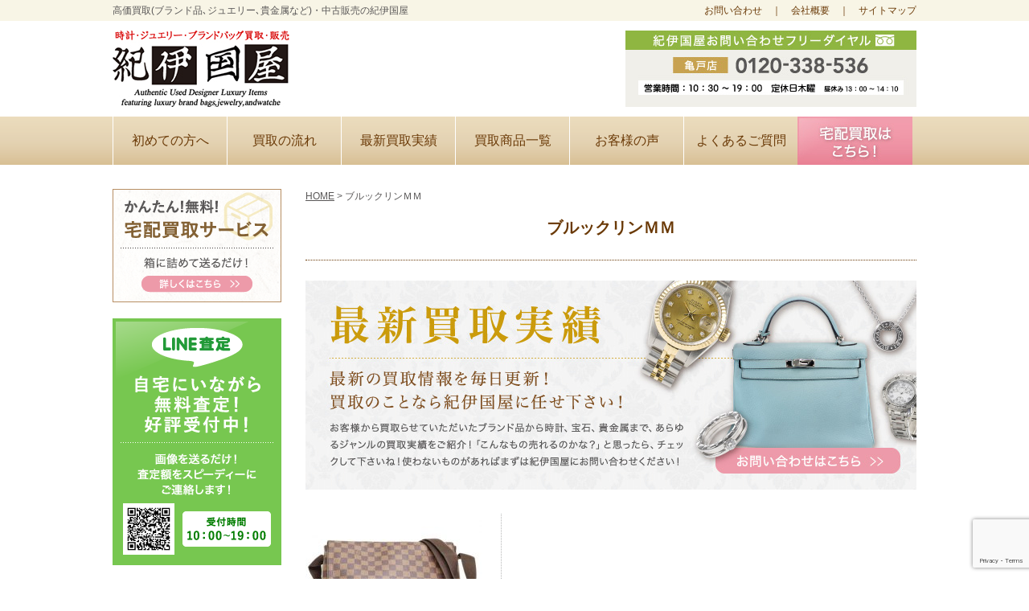

--- FILE ---
content_type: text/html; charset=UTF-8
request_url: https://www.kino-kuni.com/tag/%E3%83%96%E3%83%AB%E3%83%83%E3%82%AF%E3%83%AA%E3%83%B3%EF%BD%8D%EF%BD%8D
body_size: 51287
content:
<!DOCTYPE html>
<html dir="ltr" lang="ja" prefix="og: https://ogp.me/ns#">
<head>
	<meta charset="UTF-8">
	<meta name="viewport" content="width=device-width, initial-scale=1">
	<title>紀伊国屋</title>
	<link rel="profile" href="http://gmpg.org/xfn/11">
		<link href="https://www.kino-kuni.com/kinokuniya/wp-content/themes/kinokuniya/style.css" rel="stylesheet" type="text/css">
	<link href="https://www.kino-kuni.com/kinokuniya/wp-content/themes/kinokuniya/css/page.css" rel="stylesheet" type="text/css">
	<link href="https://www.kino-kuni.com/kinokuniya/wp-content/themes/kinokuniya/css/jquery.bxslider.css" rel="stylesheet" type="text/css">
	
		<!-- All in One SEO 4.9.2 - aioseo.com -->
	<meta name="robots" content="max-image-preview:large" />
	<link rel="canonical" href="https://www.kino-kuni.com/tag/%e3%83%96%e3%83%ab%e3%83%83%e3%82%af%e3%83%aa%e3%83%b3%ef%bd%8d%ef%bd%8d" />
	<meta name="generator" content="All in One SEO (AIOSEO) 4.9.2" />
		<script type="application/ld+json" class="aioseo-schema">
			{"@context":"https:\/\/schema.org","@graph":[{"@type":"BreadcrumbList","@id":"https:\/\/www.kino-kuni.com\/tag\/%E3%83%96%E3%83%AB%E3%83%83%E3%82%AF%E3%83%AA%E3%83%B3%EF%BD%8D%EF%BD%8D#breadcrumblist","itemListElement":[{"@type":"ListItem","@id":"https:\/\/www.kino-kuni.com#listItem","position":1,"name":"Home","item":"https:\/\/www.kino-kuni.com","nextItem":{"@type":"ListItem","@id":"https:\/\/www.kino-kuni.com\/tag\/%e3%83%96%e3%83%ab%e3%83%83%e3%82%af%e3%83%aa%e3%83%b3%ef%bd%8d%ef%bd%8d#listItem","name":"\u30d6\u30eb\u30c3\u30af\u30ea\u30f3\uff2d\uff2d"}},{"@type":"ListItem","@id":"https:\/\/www.kino-kuni.com\/tag\/%e3%83%96%e3%83%ab%e3%83%83%e3%82%af%e3%83%aa%e3%83%b3%ef%bd%8d%ef%bd%8d#listItem","position":2,"name":"\u30d6\u30eb\u30c3\u30af\u30ea\u30f3\uff2d\uff2d","previousItem":{"@type":"ListItem","@id":"https:\/\/www.kino-kuni.com#listItem","name":"Home"}}]},{"@type":"CollectionPage","@id":"https:\/\/www.kino-kuni.com\/tag\/%E3%83%96%E3%83%AB%E3%83%83%E3%82%AF%E3%83%AA%E3%83%B3%EF%BD%8D%EF%BD%8D#collectionpage","url":"https:\/\/www.kino-kuni.com\/tag\/%E3%83%96%E3%83%AB%E3%83%83%E3%82%AF%E3%83%AA%E3%83%B3%EF%BD%8D%EF%BD%8D","name":"\u30d6\u30eb\u30c3\u30af\u30ea\u30f3\uff2d\uff2d | \u7d00\u4f0a\u56fd\u5c4b","inLanguage":"ja","isPartOf":{"@id":"https:\/\/www.kino-kuni.com\/#website"},"breadcrumb":{"@id":"https:\/\/www.kino-kuni.com\/tag\/%E3%83%96%E3%83%AB%E3%83%83%E3%82%AF%E3%83%AA%E3%83%B3%EF%BD%8D%EF%BD%8D#breadcrumblist"}},{"@type":"Organization","@id":"https:\/\/www.kino-kuni.com\/#organization","name":"\u7d00\u4f0a\u56fd\u5c4b","description":"\u9ad8\u4fa1\u8cb7\u53d6\uff08\u30d6\u30e9\u30f3\u30c9\u54c1\u3001\u30b8\u30e5\u30a8\u30ea\u30fc\u3001\u6642\u8a08\u3001\u8cb4\u91d1\u5c5e\u306a\u3069\uff09\u30fb\u4e2d\u53e4\u8ca9\u58f2\u306e\u7d00\u4f0a\u56fd\u5c4b","url":"https:\/\/www.kino-kuni.com\/"},{"@type":"WebSite","@id":"https:\/\/www.kino-kuni.com\/#website","url":"https:\/\/www.kino-kuni.com\/","name":"\u7d00\u4f0a\u56fd\u5c4b","description":"\u9ad8\u4fa1\u8cb7\u53d6\uff08\u30d6\u30e9\u30f3\u30c9\u54c1\u3001\u30b8\u30e5\u30a8\u30ea\u30fc\u3001\u6642\u8a08\u3001\u8cb4\u91d1\u5c5e\u306a\u3069\uff09\u30fb\u4e2d\u53e4\u8ca9\u58f2\u306e\u7d00\u4f0a\u56fd\u5c4b","inLanguage":"ja","publisher":{"@id":"https:\/\/www.kino-kuni.com\/#organization"}}]}
		</script>
		<!-- All in One SEO -->

<link rel="alternate" type="application/rss+xml" title="紀伊国屋 &raquo; ブルックリンＭＭ タグのフィード" href="https://www.kino-kuni.com/tag/%e3%83%96%e3%83%ab%e3%83%83%e3%82%af%e3%83%aa%e3%83%b3%ef%bd%8d%ef%bd%8d/feed" />
<style id='wp-img-auto-sizes-contain-inline-css' type='text/css'>
img:is([sizes=auto i],[sizes^="auto," i]){contain-intrinsic-size:3000px 1500px}
/*# sourceURL=wp-img-auto-sizes-contain-inline-css */
</style>
<style id='wp-block-library-inline-css' type='text/css'>
:root{--wp-block-synced-color:#7a00df;--wp-block-synced-color--rgb:122,0,223;--wp-bound-block-color:var(--wp-block-synced-color);--wp-editor-canvas-background:#ddd;--wp-admin-theme-color:#007cba;--wp-admin-theme-color--rgb:0,124,186;--wp-admin-theme-color-darker-10:#006ba1;--wp-admin-theme-color-darker-10--rgb:0,107,160.5;--wp-admin-theme-color-darker-20:#005a87;--wp-admin-theme-color-darker-20--rgb:0,90,135;--wp-admin-border-width-focus:2px}@media (min-resolution:192dpi){:root{--wp-admin-border-width-focus:1.5px}}.wp-element-button{cursor:pointer}:root .has-very-light-gray-background-color{background-color:#eee}:root .has-very-dark-gray-background-color{background-color:#313131}:root .has-very-light-gray-color{color:#eee}:root .has-very-dark-gray-color{color:#313131}:root .has-vivid-green-cyan-to-vivid-cyan-blue-gradient-background{background:linear-gradient(135deg,#00d084,#0693e3)}:root .has-purple-crush-gradient-background{background:linear-gradient(135deg,#34e2e4,#4721fb 50%,#ab1dfe)}:root .has-hazy-dawn-gradient-background{background:linear-gradient(135deg,#faaca8,#dad0ec)}:root .has-subdued-olive-gradient-background{background:linear-gradient(135deg,#fafae1,#67a671)}:root .has-atomic-cream-gradient-background{background:linear-gradient(135deg,#fdd79a,#004a59)}:root .has-nightshade-gradient-background{background:linear-gradient(135deg,#330968,#31cdcf)}:root .has-midnight-gradient-background{background:linear-gradient(135deg,#020381,#2874fc)}:root{--wp--preset--font-size--normal:16px;--wp--preset--font-size--huge:42px}.has-regular-font-size{font-size:1em}.has-larger-font-size{font-size:2.625em}.has-normal-font-size{font-size:var(--wp--preset--font-size--normal)}.has-huge-font-size{font-size:var(--wp--preset--font-size--huge)}.has-text-align-center{text-align:center}.has-text-align-left{text-align:left}.has-text-align-right{text-align:right}.has-fit-text{white-space:nowrap!important}#end-resizable-editor-section{display:none}.aligncenter{clear:both}.items-justified-left{justify-content:flex-start}.items-justified-center{justify-content:center}.items-justified-right{justify-content:flex-end}.items-justified-space-between{justify-content:space-between}.screen-reader-text{border:0;clip-path:inset(50%);height:1px;margin:-1px;overflow:hidden;padding:0;position:absolute;width:1px;word-wrap:normal!important}.screen-reader-text:focus{background-color:#ddd;clip-path:none;color:#444;display:block;font-size:1em;height:auto;left:5px;line-height:normal;padding:15px 23px 14px;text-decoration:none;top:5px;width:auto;z-index:100000}html :where(.has-border-color){border-style:solid}html :where([style*=border-top-color]){border-top-style:solid}html :where([style*=border-right-color]){border-right-style:solid}html :where([style*=border-bottom-color]){border-bottom-style:solid}html :where([style*=border-left-color]){border-left-style:solid}html :where([style*=border-width]){border-style:solid}html :where([style*=border-top-width]){border-top-style:solid}html :where([style*=border-right-width]){border-right-style:solid}html :where([style*=border-bottom-width]){border-bottom-style:solid}html :where([style*=border-left-width]){border-left-style:solid}html :where(img[class*=wp-image-]){height:auto;max-width:100%}:where(figure){margin:0 0 1em}html :where(.is-position-sticky){--wp-admin--admin-bar--position-offset:var(--wp-admin--admin-bar--height,0px)}@media screen and (max-width:600px){html :where(.is-position-sticky){--wp-admin--admin-bar--position-offset:0px}}

/*# sourceURL=wp-block-library-inline-css */
</style><style id='global-styles-inline-css' type='text/css'>
:root{--wp--preset--aspect-ratio--square: 1;--wp--preset--aspect-ratio--4-3: 4/3;--wp--preset--aspect-ratio--3-4: 3/4;--wp--preset--aspect-ratio--3-2: 3/2;--wp--preset--aspect-ratio--2-3: 2/3;--wp--preset--aspect-ratio--16-9: 16/9;--wp--preset--aspect-ratio--9-16: 9/16;--wp--preset--color--black: #000000;--wp--preset--color--cyan-bluish-gray: #abb8c3;--wp--preset--color--white: #ffffff;--wp--preset--color--pale-pink: #f78da7;--wp--preset--color--vivid-red: #cf2e2e;--wp--preset--color--luminous-vivid-orange: #ff6900;--wp--preset--color--luminous-vivid-amber: #fcb900;--wp--preset--color--light-green-cyan: #7bdcb5;--wp--preset--color--vivid-green-cyan: #00d084;--wp--preset--color--pale-cyan-blue: #8ed1fc;--wp--preset--color--vivid-cyan-blue: #0693e3;--wp--preset--color--vivid-purple: #9b51e0;--wp--preset--gradient--vivid-cyan-blue-to-vivid-purple: linear-gradient(135deg,rgb(6,147,227) 0%,rgb(155,81,224) 100%);--wp--preset--gradient--light-green-cyan-to-vivid-green-cyan: linear-gradient(135deg,rgb(122,220,180) 0%,rgb(0,208,130) 100%);--wp--preset--gradient--luminous-vivid-amber-to-luminous-vivid-orange: linear-gradient(135deg,rgb(252,185,0) 0%,rgb(255,105,0) 100%);--wp--preset--gradient--luminous-vivid-orange-to-vivid-red: linear-gradient(135deg,rgb(255,105,0) 0%,rgb(207,46,46) 100%);--wp--preset--gradient--very-light-gray-to-cyan-bluish-gray: linear-gradient(135deg,rgb(238,238,238) 0%,rgb(169,184,195) 100%);--wp--preset--gradient--cool-to-warm-spectrum: linear-gradient(135deg,rgb(74,234,220) 0%,rgb(151,120,209) 20%,rgb(207,42,186) 40%,rgb(238,44,130) 60%,rgb(251,105,98) 80%,rgb(254,248,76) 100%);--wp--preset--gradient--blush-light-purple: linear-gradient(135deg,rgb(255,206,236) 0%,rgb(152,150,240) 100%);--wp--preset--gradient--blush-bordeaux: linear-gradient(135deg,rgb(254,205,165) 0%,rgb(254,45,45) 50%,rgb(107,0,62) 100%);--wp--preset--gradient--luminous-dusk: linear-gradient(135deg,rgb(255,203,112) 0%,rgb(199,81,192) 50%,rgb(65,88,208) 100%);--wp--preset--gradient--pale-ocean: linear-gradient(135deg,rgb(255,245,203) 0%,rgb(182,227,212) 50%,rgb(51,167,181) 100%);--wp--preset--gradient--electric-grass: linear-gradient(135deg,rgb(202,248,128) 0%,rgb(113,206,126) 100%);--wp--preset--gradient--midnight: linear-gradient(135deg,rgb(2,3,129) 0%,rgb(40,116,252) 100%);--wp--preset--font-size--small: 13px;--wp--preset--font-size--medium: 20px;--wp--preset--font-size--large: 36px;--wp--preset--font-size--x-large: 42px;--wp--preset--spacing--20: 0.44rem;--wp--preset--spacing--30: 0.67rem;--wp--preset--spacing--40: 1rem;--wp--preset--spacing--50: 1.5rem;--wp--preset--spacing--60: 2.25rem;--wp--preset--spacing--70: 3.38rem;--wp--preset--spacing--80: 5.06rem;--wp--preset--shadow--natural: 6px 6px 9px rgba(0, 0, 0, 0.2);--wp--preset--shadow--deep: 12px 12px 50px rgba(0, 0, 0, 0.4);--wp--preset--shadow--sharp: 6px 6px 0px rgba(0, 0, 0, 0.2);--wp--preset--shadow--outlined: 6px 6px 0px -3px rgb(255, 255, 255), 6px 6px rgb(0, 0, 0);--wp--preset--shadow--crisp: 6px 6px 0px rgb(0, 0, 0);}:where(.is-layout-flex){gap: 0.5em;}:where(.is-layout-grid){gap: 0.5em;}body .is-layout-flex{display: flex;}.is-layout-flex{flex-wrap: wrap;align-items: center;}.is-layout-flex > :is(*, div){margin: 0;}body .is-layout-grid{display: grid;}.is-layout-grid > :is(*, div){margin: 0;}:where(.wp-block-columns.is-layout-flex){gap: 2em;}:where(.wp-block-columns.is-layout-grid){gap: 2em;}:where(.wp-block-post-template.is-layout-flex){gap: 1.25em;}:where(.wp-block-post-template.is-layout-grid){gap: 1.25em;}.has-black-color{color: var(--wp--preset--color--black) !important;}.has-cyan-bluish-gray-color{color: var(--wp--preset--color--cyan-bluish-gray) !important;}.has-white-color{color: var(--wp--preset--color--white) !important;}.has-pale-pink-color{color: var(--wp--preset--color--pale-pink) !important;}.has-vivid-red-color{color: var(--wp--preset--color--vivid-red) !important;}.has-luminous-vivid-orange-color{color: var(--wp--preset--color--luminous-vivid-orange) !important;}.has-luminous-vivid-amber-color{color: var(--wp--preset--color--luminous-vivid-amber) !important;}.has-light-green-cyan-color{color: var(--wp--preset--color--light-green-cyan) !important;}.has-vivid-green-cyan-color{color: var(--wp--preset--color--vivid-green-cyan) !important;}.has-pale-cyan-blue-color{color: var(--wp--preset--color--pale-cyan-blue) !important;}.has-vivid-cyan-blue-color{color: var(--wp--preset--color--vivid-cyan-blue) !important;}.has-vivid-purple-color{color: var(--wp--preset--color--vivid-purple) !important;}.has-black-background-color{background-color: var(--wp--preset--color--black) !important;}.has-cyan-bluish-gray-background-color{background-color: var(--wp--preset--color--cyan-bluish-gray) !important;}.has-white-background-color{background-color: var(--wp--preset--color--white) !important;}.has-pale-pink-background-color{background-color: var(--wp--preset--color--pale-pink) !important;}.has-vivid-red-background-color{background-color: var(--wp--preset--color--vivid-red) !important;}.has-luminous-vivid-orange-background-color{background-color: var(--wp--preset--color--luminous-vivid-orange) !important;}.has-luminous-vivid-amber-background-color{background-color: var(--wp--preset--color--luminous-vivid-amber) !important;}.has-light-green-cyan-background-color{background-color: var(--wp--preset--color--light-green-cyan) !important;}.has-vivid-green-cyan-background-color{background-color: var(--wp--preset--color--vivid-green-cyan) !important;}.has-pale-cyan-blue-background-color{background-color: var(--wp--preset--color--pale-cyan-blue) !important;}.has-vivid-cyan-blue-background-color{background-color: var(--wp--preset--color--vivid-cyan-blue) !important;}.has-vivid-purple-background-color{background-color: var(--wp--preset--color--vivid-purple) !important;}.has-black-border-color{border-color: var(--wp--preset--color--black) !important;}.has-cyan-bluish-gray-border-color{border-color: var(--wp--preset--color--cyan-bluish-gray) !important;}.has-white-border-color{border-color: var(--wp--preset--color--white) !important;}.has-pale-pink-border-color{border-color: var(--wp--preset--color--pale-pink) !important;}.has-vivid-red-border-color{border-color: var(--wp--preset--color--vivid-red) !important;}.has-luminous-vivid-orange-border-color{border-color: var(--wp--preset--color--luminous-vivid-orange) !important;}.has-luminous-vivid-amber-border-color{border-color: var(--wp--preset--color--luminous-vivid-amber) !important;}.has-light-green-cyan-border-color{border-color: var(--wp--preset--color--light-green-cyan) !important;}.has-vivid-green-cyan-border-color{border-color: var(--wp--preset--color--vivid-green-cyan) !important;}.has-pale-cyan-blue-border-color{border-color: var(--wp--preset--color--pale-cyan-blue) !important;}.has-vivid-cyan-blue-border-color{border-color: var(--wp--preset--color--vivid-cyan-blue) !important;}.has-vivid-purple-border-color{border-color: var(--wp--preset--color--vivid-purple) !important;}.has-vivid-cyan-blue-to-vivid-purple-gradient-background{background: var(--wp--preset--gradient--vivid-cyan-blue-to-vivid-purple) !important;}.has-light-green-cyan-to-vivid-green-cyan-gradient-background{background: var(--wp--preset--gradient--light-green-cyan-to-vivid-green-cyan) !important;}.has-luminous-vivid-amber-to-luminous-vivid-orange-gradient-background{background: var(--wp--preset--gradient--luminous-vivid-amber-to-luminous-vivid-orange) !important;}.has-luminous-vivid-orange-to-vivid-red-gradient-background{background: var(--wp--preset--gradient--luminous-vivid-orange-to-vivid-red) !important;}.has-very-light-gray-to-cyan-bluish-gray-gradient-background{background: var(--wp--preset--gradient--very-light-gray-to-cyan-bluish-gray) !important;}.has-cool-to-warm-spectrum-gradient-background{background: var(--wp--preset--gradient--cool-to-warm-spectrum) !important;}.has-blush-light-purple-gradient-background{background: var(--wp--preset--gradient--blush-light-purple) !important;}.has-blush-bordeaux-gradient-background{background: var(--wp--preset--gradient--blush-bordeaux) !important;}.has-luminous-dusk-gradient-background{background: var(--wp--preset--gradient--luminous-dusk) !important;}.has-pale-ocean-gradient-background{background: var(--wp--preset--gradient--pale-ocean) !important;}.has-electric-grass-gradient-background{background: var(--wp--preset--gradient--electric-grass) !important;}.has-midnight-gradient-background{background: var(--wp--preset--gradient--midnight) !important;}.has-small-font-size{font-size: var(--wp--preset--font-size--small) !important;}.has-medium-font-size{font-size: var(--wp--preset--font-size--medium) !important;}.has-large-font-size{font-size: var(--wp--preset--font-size--large) !important;}.has-x-large-font-size{font-size: var(--wp--preset--font-size--x-large) !important;}
/*# sourceURL=global-styles-inline-css */
</style>

<style id='classic-theme-styles-inline-css' type='text/css'>
/*! This file is auto-generated */
.wp-block-button__link{color:#fff;background-color:#32373c;border-radius:9999px;box-shadow:none;text-decoration:none;padding:calc(.667em + 2px) calc(1.333em + 2px);font-size:1.125em}.wp-block-file__button{background:#32373c;color:#fff;text-decoration:none}
/*# sourceURL=/wp-includes/css/classic-themes.min.css */
</style>
<link rel='stylesheet' id='contact-form-7-css' href='https://www.kino-kuni.com/kinokuniya/wp-content/plugins/contact-form-7/includes/css/styles.css?ver=6.1.4' type='text/css' media='all' />
<link rel="https://api.w.org/" href="https://www.kino-kuni.com/wp-json/" /><link rel="alternate" title="JSON" type="application/json" href="https://www.kino-kuni.com/wp-json/wp/v2/tags/1164" /><link rel="EditURI" type="application/rsd+xml" title="RSD" href="https://www.kino-kuni.com/kinokuniya/xmlrpc.php?rsd" />
<meta name="generator" content="WordPress 6.9" />
<link rel="icon" href="https://www.kino-kuni.com/kinokuniya/wp-content/uploads/2021/09/cropped-d160a53f71104dc4e5ed3c300ba3ba79-32x32.png" sizes="32x32" />
<link rel="icon" href="https://www.kino-kuni.com/kinokuniya/wp-content/uploads/2021/09/cropped-d160a53f71104dc4e5ed3c300ba3ba79-192x192.png" sizes="192x192" />
<link rel="apple-touch-icon" href="https://www.kino-kuni.com/kinokuniya/wp-content/uploads/2021/09/cropped-d160a53f71104dc4e5ed3c300ba3ba79-180x180.png" />
<meta name="msapplication-TileImage" content="https://www.kino-kuni.com/kinokuniya/wp-content/uploads/2021/09/cropped-d160a53f71104dc4e5ed3c300ba3ba79-270x270.png" />
	<script>
		(function(i,s,o,g,r,a,m){i['GoogleAnalyticsObject']=r;i[r]=i[r]||function(){
		(i[r].q=i[r].q||[]).push(arguments)},i[r].l=1*new Date();a=s.createElement(o),
		m=s.getElementsByTagName(o)[0];a.async=1;a.src=g;m.parentNode.insertBefore(a,m)
		})(window,document,'script','https://www.google-analytics.com/analytics.js','ga');
		ga('create', 'UA-81344941-1', 'auto');
		ga('send', 'pageview');
	</script>
</head>

<body class="archive tag tag-1164 wp-theme-kinokuniya">
<div id="fb-root"></div>
<script>(function(d, s, id) {
var js, fjs = d.getElementsByTagName(s)[0];
if (d.getElementById(id)) return;
js = d.createElement(s); js.id = id;
js.src = "//connect.facebook.net/ja_JP/sdk.js#xfbml=1&version=v2.6";
fjs.parentNode.insertBefore(js, fjs);
}(document, 'script', 'facebook-jssdk'));</script>

<div id="hd_tx">
	<div class="wrap">
		<div class="intro">高価買取(ブランド品､ジュエリー､貴金属など)・中古販売の紀伊国屋</div>
		<div id="hd_menu"><a href="https://www.kino-kuni.com/toiawase.htm">お問い合わせ</a>　｜　<a href="https://www.kino-kuni.com/kaisyagaiyo.htm">会社概要</a>　｜　<a href="https://www.kino-kuni.com/sitemap.htm">サイトマップ</a></div>
	</div>
</div>

<div id="logo_area">
	<div class="wrap">
		<p class="op"><a href="https://www.kino-kuni.com/"><img src="https://www.kino-kuni.com/kinokuniya/wp-content/themes/kinokuniya/img/common/hd_logo.jpg" alt="時計・ジュエリー・ブランドバッグ買取・販売"></a></p>
		<div id="hd_tel">
			<img src="https://www.kino-kuni.com/kinokuniya/wp-content/themes/kinokuniya/img/common/hd_tel_kame.jpg" alt="亀戸店 0120-338-536">
		</div>
	</div>
</div>

<nav>
	<div id="hd_nav">
		<div class="wrap">
			<ul>
				<li><a href="https://www.kino-kuni.com/forbeginner.htm">初めての方へ</a></li>
				<li><a href="https://www.kino-kuni.com/tentou_kaitori.htm">買取の流れ</a></li>
				<li><a href="https://www.kino-kuni.com/?s=">最新買取実績</a></li>
				<li><a href="https://www.kino-kuni.com/kaitori.htm">買取商品一覧</a></li>
				<li><a href="https://www.kino-kuni.com/post-voice/">お客様の声</a></li>
				<li><a href="https://www.kino-kuni.com/qa.htm">よくあるご質問</a></li>
				<li class="inq op"><a href="https://www.kino-kuni.com/t_irai.htm"><img src="https://www.kino-kuni.com/kinokuniya/wp-content/themes/kinokuniya/img/common/hd_nav.jpg" alt="宅配買取はこちら"></a></li>
			</ul>
		</div>
	</div>
</nav>

</header>

	<article>
		<div id="content">
			<div class="wrap">
				<div id="main">
					<div id="bread">
						<!-- Breadcrumb NavXT 7.5.0 -->
<span typeof="v:Breadcrumb"><a rel="v:url" property="v:title" title="紀伊国屋." href="https://www.kino-kuni.com" class="home">HOME</a></span> &gt; <span typeof="v:Breadcrumb"><span property="v:title">ブルックリンＭＭ</span></span>					</div>

<div class="itemlist op">
<h1 class="cate01">ブルックリンＭＭ</h1>


	<h2 style="margin-top:3%;"><a href="https://www.kino-kuni.com/toiawase.htm"><img src="https://www.kino-kuni.com/kinokuniya/wp-content/themes/kinokuniya/img/new/new_main.jpg" alt="最新買取実績　お問い合わせはこちら"></a></h2>
	<div class="inner">
									<div class="item">
					<a href="https://www.kino-kuni.com/cat-brand/lv_n51211.htm">
						<div class="pict heightLine-pict">
														<img width="220" height="190" src="https://www.kino-kuni.com/kinokuniya/wp-content/uploads/2020/02/b2001032-220x190.jpg" class="attachment-item size-item wp-post-image" alt="LV_N51211" decoding="async" />													</div>
						<span class="time">2020.02.26</span>
						<p class="heightLine-record">ルイヴィトン　Ｎ５１２１１／ダミエエベヌ／ブルックリンＭＭ</p>
					</a>
				</div><!-- /.item -->
						</div>
	<div class="pageList">
		<div class='wp-pagenavi' role='navigation'>
<span class='pages'>1 / 1</span><span aria-current='page' class='current'>1</span>
</div>	</div>
</div>

				<div class="ft_cnt">
	<p><img src="https://www.kino-kuni.com/kinokuniya/wp-content/themes/kinokuniya/img/common/asd_cnt_tl.png" alt="CONTENTS"></p>
	<div class="inner">
		<ul class="op">
			<li><a href="https://www.kino-kuni.com/tentou_kaitori.htm"><img src="https://www.kino-kuni.com/kinokuniya/wp-content/themes/kinokuniya/img/common/asd_cnt_menu1.png" alt="店頭買取の流れ"></a></li>
			<li><a href="https://www.kino-kuni.com/takuhai_kaitori.htm"><img src="https://www.kino-kuni.com/kinokuniya/wp-content/themes/kinokuniya/img/common/asd_cnt_menu2.png" alt="宅配買取の流れ"></a></li>
			<li><a href="https://www.kino-kuni.com/line.htm"><img src="https://www.kino-kuni.com/kinokuniya/wp-content/themes/kinokuniya/img/common/asd_cnt_menu3.png" alt="LINE査定"></a></li>
			<li><a href="https://www.kino-kuni.com/t_irai.htm"><img src="https://www.kino-kuni.com/kinokuniya/wp-content/themes/kinokuniya/img/common/asd_cnt_menu4.png" alt="宅配買取申込み"></a></li>
			<li><a href="https://www.kino-kuni.com/forbeginner.htm"><img src="https://www.kino-kuni.com/kinokuniya/wp-content/themes/kinokuniya/img/common/asd_cnt_menu5.png" alt="初めての方へ"></a></li>
			<li><a href="https://www.kino-kuni.com/kaitori.htm"><img src="https://www.kino-kuni.com/kinokuniya/wp-content/themes/kinokuniya/img/common/asd_cnt_menu6.png" alt="買取商品一覧"></a></li>
			<li><a href="https://www.kino-kuni.com/?s="><img src="https://www.kino-kuni.com/kinokuniya/wp-content/themes/kinokuniya/img/common/asd_cnt_menu7.png" alt="最新買取実績"></a></li>
			<li><a href="https://www.kino-kuni.com/post-voice/"><img src="https://www.kino-kuni.com/kinokuniya/wp-content/themes/kinokuniya/img/common/asd_cnt_menu8.png" alt="お客様の声"></a></li>
			<li><a href="https://www.kino-kuni.com/qa.htm"><img src="https://www.kino-kuni.com/kinokuniya/wp-content/themes/kinokuniya/img/common/asd_cnt_menu9.png" alt="よくあるご質問"></a></li>
			<li><a href="https://www.kino-kuni.com/post-column/"><img src="https://www.kino-kuni.com/kinokuniya/wp-content/themes/kinokuniya/img/common/asd_cnt_menu10.png" alt="コラム集"></a></li>
			<li><a href="https://www.kino-kuni.com/tenpo.htm"><img src="https://www.kino-kuni.com/kinokuniya/wp-content/themes/kinokuniya/img/common/asd_cnt_menu11.png" alt="店舗情報"></a></li>
			<li><a href="https://www.kino-kuni.com/staff.htm"><img src="https://www.kino-kuni.com/kinokuniya/wp-content/themes/kinokuniya/img/common/asd_cnt_menu12.png" alt="スタッフ紹介"></a></li>
			<li><a href="https://www.kino-kuni.com/kaisyagaiyo.htm"><img src="https://www.kino-kuni.com/kinokuniya/wp-content/themes/kinokuniya/img/common/asd_cnt_menu13.png" alt="会社概要"></a></li>
			<li><a href="https://www.kino-kuni.com/toiawase.htm"><img src="https://www.kino-kuni.com/kinokuniya/wp-content/themes/kinokuniya/img/common/asd_cnt_menu14.png" alt="お問い合わせ"></a></li>
		</ul>
	</div>
</div>
				</div><!-- /#main -->
				<div id="sub">
	<div class="side_bnr op">
		<ul>
			<li><a href="https://www.kino-kuni.com/takuhai_kaitori.htm"><img src="https://www.kino-kuni.com/kinokuniya/wp-content/themes/kinokuniya/img/common/side_bnr1.png" alt="宅配買取サービス"></a></li>
			<li><a href="https://www.kino-kuni.com/line.htm"><img src="https://www.kino-kuni.com/kinokuniya/wp-content/themes/kinokuniya/img/common/side_bnr2.png" alt="LINE査定 受付時間10:00-19:00"></a></li>
			<li><a href="https://www.kino-kuni.com/tentou_kaitori.htm"><img src="https://www.kino-kuni.com/kinokuniya/wp-content/themes/kinokuniya/img/common/side_bnr3.png" alt="店頭買取り"></a></li>
		</ul>
	</div><!-- /.side_bnr -->
	<div class="side_menu">
		<p><img src="https://www.kino-kuni.com/kinokuniya/wp-content/themes/kinokuniya/img/common/side_tl1.jpg" alt="店舗案内"></p>
		<ul>
			<li><a href="https://www.kino-kuni.com/tenpo.htm#shop1">亀戸店</a></li>
		</ul>
	</div><!-- /.side_menu -->
	<div class="side_menu">
		<p><img src="https://www.kino-kuni.com/kinokuniya/wp-content/themes/kinokuniya/img/common/side_tl2.jpg" alt="CONTENTS"></p>
		<ul>
			<li><a href="https://www.kino-kuni.com/forbeginner.htm">初めての方へ</a></li>
			<li><a href="https://www.kino-kuni.com/?s=">最新買取実績</a></li>
			<li><a href="https://www.kino-kuni.com/kaitori.htm">買取商品一覧</a></li>
			<li><a href="https://www.kino-kuni.com/post-voice/">お客様の声</a></li>
			<li><a href="https://www.kino-kuni.com/qa.htm">よくあるご質問</a></li>
			<li><a href="https://www.kino-kuni.com/staff.htm">スタッフ紹介</a></li>
			<li><a href="https://www.kino-kuni.com/toiawase.htm">お問い合わせ</a></li>
			<li><a href="https://www.kino-kuni.com/kaisyagaiyo.htm">会社概要</a></li>
			<li><a href="https://www.kino-kuni.com/sitemap.htm">サイトマップ</a></li>
		</ul>
	</div><!-- /.side_menu -->
	
	<div class="side_bnr op">
		<ul>
			<li><a href="https://www.kino-kuni.com/post-column/"><img src="https://www.kino-kuni.com/kinokuniya/wp-content/themes/kinokuniya/img/common/side_bnr4.png" alt="コラム集"></a></li>
		</ul>
	</div><!-- /.side_bnr -->
	
	<div class="side_bnr op">
		<ul>
			<li><a href="http://www.rakuten.co.jp/kinokuniya1660/" target="_blank"><img src="https://www.kino-kuni.com/kinokuniya/wp-content/themes/kinokuniya/img/common/side_bnr5.png" alt="楽天"></a></li>
			<!--
			<li><a href="http://sellinglist.auctions.yahoo.co.jp/user/kinokuni1660" target="_blank"><img src="https://www.kino-kuni.com/kinokuniya/wp-content/themes/kinokuniya/img/common/side_bnr6.png" alt="ヤフオク"></a></li>
			-->
			<li><a href="https://twitter.com/kinokuniya1660" target="_blank"><img src="https://www.kino-kuni.com/kinokuniya/wp-content/themes/kinokuniya/img/common/side_bnr7.png" alt="Twitter"></a></li>
			
            <li><a href="https://www.carseru.co.jp/adlp/009/?argument=HUar0Hrw&dmai=B_ACP_1#message" target="_blank"><img src="https://www.kino-kuni.com/kinokuniya/wp-content/themes/kinokuniya/img/common/side_bnr9.png" alt="carseru"></a></li>
			
            <!--
			<li><a href="https://www.facebook.com/kinokuni1660" target="_blank"><img src="https://www.kino-kuni.com/kinokuniya/wp-content/themes/kinokuniya/img/common/side_bnr8.png" alt="Facebook"></a></li>
			-->
		</ul>
	</div><!-- /.side_bnr -->
	<!--
	<div class="secom">
	<form action="https://www.login.secomtrust.net/customer/customer/pfw/CertificationPage.do" name="CertificationPageForm" method="post" target="_blank" />
		<!--お客様の証明ページを別ウインドーにて開きます。
		<input type="image" border="0" name="Sticker" src="https://www.kino-kuni.com/kinokuniya/wp-content/themes/kinokuniya/img/common/secom_L.gif" alt="クリックして証明書の内容をご確認ください。" oncontextmenu="return false;" />
		<!--ダウンロードしたGIF画像ステッカーのパス名を指定します。
		<input type="hidden" name="Req_ID" value="1136502914" />
		<!--ご契約時の仮契約コードは数字10桁の番号です。
	</form>
	</div>
	-->
	
	<div class="cate">
		<p><img src="https://www.kino-kuni.com/kinokuniya/wp-content/themes/kinokuniya/img/common/side_tl3.jpg" alt="商品一覧"></p>
		<div class="inner">
			<ul>
					<li class="cat-item cat-item-2431"><a href="https://www.kino-kuni.com/category/%e3%82%aa%e3%83%bc%e3%83%87%e3%82%a3%e3%82%aa%e6%a9%9f%e5%99%a8">オーディオ機器</a>
</li>
	<li class="cat-item cat-item-2268"><a href="https://www.kino-kuni.com/category/%e3%82%ab%e3%83%a1%e3%83%a9">カメラ</a>
<ul class='children'>
	<li class="cat-item cat-item-2269"><a href="https://www.kino-kuni.com/category/%e3%82%ab%e3%83%a1%e3%83%a9/%e3%82%ad%e3%83%a3%e3%83%8e%e3%83%b3%ef%bc%88canon">キャノン（CANON)</a>
</li>
	<li class="cat-item cat-item-2270"><a href="https://www.kino-kuni.com/category/%e3%82%ab%e3%83%a1%e3%83%a9/%e3%82%bd%e3%83%8b%e3%83%bc%ef%bc%88sony">ソニー（SONY)</a>
</li>
	<li class="cat-item cat-item-48"><a href="https://www.kino-kuni.com/category/%e3%82%ab%e3%83%a1%e3%83%a9/camera_sonota">レンズ</a>
</li>
</ul>
</li>
	<li class="cat-item cat-item-4"><a href="https://www.kino-kuni.com/category/cat-brand">ブランド品</a>
<ul class='children'>
	<li class="cat-item cat-item-27"><a href="https://www.kino-kuni.com/category/cat-brand/louis-vuitton_brand">ルイヴィトン</a>
</li>
	<li class="cat-item cat-item-28"><a href="https://www.kino-kuni.com/category/cat-brand/channel_brand">シャネル</a>
</li>
	<li class="cat-item cat-item-29"><a href="https://www.kino-kuni.com/category/cat-brand/hermes_brand">エルメス</a>
</li>
	<li class="cat-item cat-item-30"><a href="https://www.kino-kuni.com/category/cat-brand/gucci_brand">グッチ</a>
</li>
	<li class="cat-item cat-item-51"><a href="https://www.kino-kuni.com/category/cat-brand/cartier_brand">カルティエ</a>
</li>
	<li class="cat-item cat-item-50"><a href="https://www.kino-kuni.com/category/cat-brand/bvlgari_brand">ブルガリ</a>
</li>
	<li class="cat-item cat-item-1297"><a href="https://www.kino-kuni.com/category/cat-brand/fendi">フェンディ</a>
</li>
	<li class="cat-item cat-item-52"><a href="https://www.kino-kuni.com/category/cat-brand/tiffany_brand">ティファニー</a>
</li>
	<li class="cat-item cat-item-31"><a href="https://www.kino-kuni.com/category/cat-brand/coach_brand">コーチ</a>
</li>
	<li class="cat-item cat-item-1328"><a href="https://www.kino-kuni.com/category/cat-brand/%e3%82%bb%e3%83%aa%e3%83%bc%e3%83%8c">セリーヌ</a>
</li>
	<li class="cat-item cat-item-1141"><a href="https://www.kino-kuni.com/category/cat-brand/%e3%82%af%e3%83%aa%e3%82%b9%e3%83%81%e3%83%a3%e3%83%b3%e3%83%87%e3%82%a3%e3%82%aa%e3%83%bc%e3%83%ab">クリスチャンディオール</a>
</li>
	<li class="cat-item cat-item-66"><a href="https://www.kino-kuni.com/category/cat-brand/sonota_brand">その他</a>
	<ul class='children'>
	<li class="cat-item cat-item-1364"><a href="https://www.kino-kuni.com/category/cat-brand/sonota_brand/%ef%bd%81%ef%bc%8e%ef%bd%90%ef%bc%8e%ef%bd%83%ef%bc%8e">Ａ．Ｐ．Ｃ．</a>
</li>
	<li class="cat-item cat-item-1368"><a href="https://www.kino-kuni.com/category/cat-brand/sonota_brand/stella-mccartney">ステラマッカートニー</a>
</li>
	</ul>
</li>
</ul>
</li>
	<li class="cat-item cat-item-2430"><a href="https://www.kino-kuni.com/category/%e3%83%ac%e3%82%b3%e3%83%bc%e3%83%89">レコード</a>
</li>
	<li class="cat-item cat-item-5"><a href="https://www.kino-kuni.com/category/tokei">時計</a>
<ul class='children'>
	<li class="cat-item cat-item-32"><a href="https://www.kino-kuni.com/category/tokei/rolex_tokei">ロレックス</a>
</li>
	<li class="cat-item cat-item-33"><a href="https://www.kino-kuni.com/category/tokei/omega_tokei">オメガ</a>
</li>
	<li class="cat-item cat-item-1261"><a href="https://www.kino-kuni.com/category/tokei/iwc">IWC</a>
</li>
	<li class="cat-item cat-item-35"><a href="https://www.kino-kuni.com/category/tokei/breitling_tokei">ブライトリング</a>
</li>
	<li class="cat-item cat-item-34"><a href="https://www.kino-kuni.com/category/tokei/tag-heuer_tokei">タグホイヤー</a>
</li>
	<li class="cat-item cat-item-1317"><a href="https://www.kino-kuni.com/category/tokei/%e3%82%b0%e3%83%83%e3%83%81-tokei">グッチ</a>
</li>
	<li class="cat-item cat-item-1277"><a href="https://www.kino-kuni.com/category/tokei/%e3%83%91%e3%83%86%e3%83%83%e3%82%af%e3%83%95%e3%82%a3%e3%83%aa%e3%83%83%e3%83%97">パテックフィリップ</a>
</li>
	<li class="cat-item cat-item-53"><a href="https://www.kino-kuni.com/category/tokei/cartier_tokei">カルティエ</a>
</li>
	<li class="cat-item cat-item-54"><a href="https://www.kino-kuni.com/category/tokei/channel_tokei">シャネル</a>
</li>
	<li class="cat-item cat-item-55"><a href="https://www.kino-kuni.com/category/tokei/bvlgari_tokei">ブルガリ</a>
</li>
	<li class="cat-item cat-item-1251"><a href="https://www.kino-kuni.com/category/tokei/%e3%83%86%e3%82%a3%e3%83%95%e3%82%a1%e3%83%8b%e3%83%bc">ティファニー</a>
</li>
	<li class="cat-item cat-item-1247"><a href="https://www.kino-kuni.com/category/tokei/piaget%e3%83%94%e3%82%a2%e3%82%b8%e3%82%a7">PIAGET(ピアジェ)</a>
</li>
	<li class="cat-item cat-item-1309"><a href="https://www.kino-kuni.com/category/tokei/%e3%82%b3%e3%83%ab%e3%83%a0">コルム</a>
</li>
	<li class="cat-item cat-item-36"><a href="https://www.kino-kuni.com/category/tokei/seiko_tokei">セイコー</a>
</li>
	<li class="cat-item cat-item-37"><a href="https://www.kino-kuni.com/category/tokei/kasio_tokei">カシオ</a>
</li>
	<li class="cat-item cat-item-38"><a href="https://www.kino-kuni.com/category/tokei/citizen_tokei">シチズン</a>
</li>
	<li class="cat-item cat-item-67"><a href="https://www.kino-kuni.com/category/tokei/sonota_tokei">その他</a>
</li>
</ul>
</li>
	<li class="cat-item cat-item-3"><a href="https://www.kino-kuni.com/category/jewelry">ジュエリー</a>
<ul class='children'>
	<li class="cat-item cat-item-1461"><a href="https://www.kino-kuni.com/category/jewelry/boucheron%ef%bc%88%e3%83%96%e3%82%b7%e3%83%a5%e3%83%ad%e3%83%b3%ef%bc%89">Boucheron（ブシュロン）</a>
</li>
	<li class="cat-item cat-item-22"><a href="https://www.kino-kuni.com/category/jewelry/cartier_jewelry">カルティエ</a>
</li>
	<li class="cat-item cat-item-1841"><a href="https://www.kino-kuni.com/category/jewelry/%e7%9c%9f%e7%8f%a0%e3%83%bb%e3%83%91%e3%83%bc%e3%83%ab">真珠・パール</a>
</li>
	<li class="cat-item cat-item-20"><a href="https://www.kino-kuni.com/category/jewelry/bvlgari_jewelry">ブルガリ</a>
</li>
	<li class="cat-item cat-item-1217"><a href="https://www.kino-kuni.com/category/jewelry/%e3%82%a6%e3%82%9b%e3%82%a1%e3%83%b3%e3%82%af%e3%83%aa%e3%83%bc%e3%83%95%ef%bc%86%e3%82%a2%e3%83%bc%e3%83%9a%e3%83%ab">ウ゛ァンクリーフ＆アーペル</a>
</li>
	<li class="cat-item cat-item-23"><a href="https://www.kino-kuni.com/category/jewelry/tiffany_jewelry">ティファニー</a>
</li>
	<li class="cat-item cat-item-1242"><a href="https://www.kino-kuni.com/category/jewelry/%e3%83%80%e3%83%9f%e3%82%a2%e3%83%bc%e3%83%8b">ダミアーニ</a>
</li>
	<li class="cat-item cat-item-1221"><a href="https://www.kino-kuni.com/category/jewelry/%e3%82%b0%e3%83%83%e3%83%81">グッチ</a>
</li>
	<li class="cat-item cat-item-1227"><a href="https://www.kino-kuni.com/category/jewelry/%e3%82%b7%e3%83%a3%e3%83%8d%e3%83%ab">シャネル</a>
</li>
	<li class="cat-item cat-item-1235"><a href="https://www.kino-kuni.com/category/jewelry/%e3%82%a8%e3%83%ab%e3%83%a1%e3%82%b9">エルメス</a>
</li>
	<li class="cat-item cat-item-25"><a href="https://www.kino-kuni.com/category/jewelry/ruby_jewelry">ルビー</a>
</li>
	<li class="cat-item cat-item-26"><a href="https://www.kino-kuni.com/category/jewelry/sapphire_jewelry">サファイア</a>
</li>
	<li class="cat-item cat-item-21"><a href="https://www.kino-kuni.com/category/jewelry/emerald_jewelry">エメラルド</a>
</li>
	<li class="cat-item cat-item-24"><a href="https://www.kino-kuni.com/category/jewelry/diamond_jewelry">ダイヤモンド</a>
</li>
	<li class="cat-item cat-item-1255"><a href="https://www.kino-kuni.com/category/jewelry/%e8%b5%a4%e7%8f%8a%e7%91%9a">赤珊瑚</a>
</li>
	<li class="cat-item cat-item-1260"><a href="https://www.kino-kuni.com/category/jewelry/%e7%bf%a1%e7%bf%a0%ef%bc%88%e3%83%92%e3%82%b9%e3%82%a4%ef%bc%89">翡翠（ヒスイ）</a>
</li>
	<li class="cat-item cat-item-65"><a href="https://www.kino-kuni.com/category/jewelry/sonota_jewelry">その他</a>
</li>
</ul>
</li>
	<li class="cat-item cat-item-1378"><a href="https://www.kino-kuni.com/category/%e9%a3%9f%e5%99%a8">ブランド食器</a>
<ul class='children'>
	<li class="cat-item cat-item-1379"><a href="https://www.kino-kuni.com/category/%e9%a3%9f%e5%99%a8/baccarat%ef%bc%88%e3%83%90%e3%82%ab%e3%83%a9%ef%bc%89%e3%80%80">Baccarat（バカラ）　</a>
</li>
	<li class="cat-item cat-item-1414"><a href="https://www.kino-kuni.com/category/%e9%a3%9f%e5%99%a8/meissen%ef%bc%88%e3%83%9e%e3%82%a4%e3%82%bb%e3%83%b3%ef%bc%89-%e9%a3%9f%e5%99%a8">Meissen（マイセン）</a>
</li>
	<li class="cat-item cat-item-1380"><a href="https://www.kino-kuni.com/category/%e9%a3%9f%e5%99%a8/wedgwood%ef%bc%88%e3%82%a6%e3%82%a7%e3%83%83%e3%82%b8%e3%82%a6%e3%83%83%e3%83%89%ef%bc%89">WEDGWOOD（ウェッジウッド）</a>
</li>
</ul>
</li>
	<li class="cat-item cat-item-1838"><a href="https://www.kino-kuni.com/category/kousui">香水</a>
</li>
	<li class="cat-item cat-item-8"><a href="https://www.kino-kuni.com/category/kinken">金券・切手</a>
<ul class='children'>
	<li class="cat-item cat-item-81"><a href="https://www.kino-kuni.com/category/kinken/%e3%83%93%e3%83%bc%e3%83%ab%e5%88%b8">ビール券</a>
</li>
	<li class="cat-item cat-item-43"><a href="https://www.kino-kuni.com/category/kinken/zenkoku_kinken">全国百貨店共通</a>
</li>
	<li class="cat-item cat-item-1633"><a href="https://www.kino-kuni.com/category/kinken/%e5%88%87%e6%89%8b%e3%82%b7%e3%83%bc%e3%83%88">切手シート</a>
</li>
	<li class="cat-item cat-item-44"><a href="https://www.kino-kuni.com/category/kinken/shinpan_kinken">信販ギフト券</a>
</li>
	<li class="cat-item cat-item-45"><a href="https://www.kino-kuni.com/category/kinken/tosyo_kinken">図書カード</a>
</li>
	<li class="cat-item cat-item-46"><a href="https://www.kino-kuni.com/category/kinken/ryokou_kinken">旅行券</a>
</li>
	<li class="cat-item cat-item-47"><a href="https://www.kino-kuni.com/category/kinken/tereka_kinken">テレカ</a>
</li>
	<li class="cat-item cat-item-70"><a href="https://www.kino-kuni.com/category/kinken/sonota_kinken">その他</a>
</li>
</ul>
</li>
	<li class="cat-item cat-item-2"><a href="https://www.kino-kuni.com/category/kikinzoku">貴金属</a>
<ul class='children'>
	<li class="cat-item cat-item-10"><a href="https://www.kino-kuni.com/category/kikinzoku/gold_kikinzoku">金</a>
</li>
	<li class="cat-item cat-item-1844"><a href="https://www.kino-kuni.com/category/kikinzoku/kinba">金歯</a>
</li>
	<li class="cat-item cat-item-11"><a href="https://www.kino-kuni.com/category/kikinzoku/platinum_kikinzoku">プラチナ</a>
</li>
	<li class="cat-item cat-item-12"><a href="https://www.kino-kuni.com/category/kikinzoku/silver_kikinzoku">銀・シルバー</a>
</li>
	<li class="cat-item cat-item-13"><a href="https://www.kino-kuni.com/category/kikinzoku/combi_kikinzoku">コンビ・金プラチナ製品</a>
</li>
	<li class="cat-item cat-item-14"><a href="https://www.kino-kuni.com/category/kikinzoku/white-gold_kikinzoku">ホワイトゴールド</a>
</li>
	<li class="cat-item cat-item-15"><a href="https://www.kino-kuni.com/category/kikinzoku/pink-gold_kikinzoku">ピンクゴールド</a>
</li>
	<li class="cat-item cat-item-16"><a href="https://www.kino-kuni.com/category/kikinzoku/gold18_kikinzoku">18金</a>
</li>
	<li class="cat-item cat-item-17"><a href="https://www.kino-kuni.com/category/kikinzoku/gold14_kikinzoku">14金</a>
</li>
	<li class="cat-item cat-item-18"><a href="https://www.kino-kuni.com/category/kikinzoku/gold10_kikinzoku">10金</a>
</li>
	<li class="cat-item cat-item-19"><a href="https://www.kino-kuni.com/category/kikinzoku/kinka_kikinzoku">金貨・コイン</a>
</li>
	<li class="cat-item cat-item-64"><a href="https://www.kino-kuni.com/category/kikinzoku/sonota_kikinzoku">その他</a>
</li>
</ul>
</li>
	<li class="cat-item cat-item-1424"><a href="https://www.kino-kuni.com/category/%e4%b8%87%e5%b9%b4%e7%ad%86">万年筆・ボールペン</a>
<ul class='children'>
	<li class="cat-item cat-item-1425"><a href="https://www.kino-kuni.com/category/%e4%b8%87%e5%b9%b4%e7%ad%86/montblanc%ef%bc%88%e3%83%a2%e3%83%b3%e3%83%96%e3%83%a9%e3%83%b3%ef%bc%89">Montblanc（モンブラン）</a>
</li>
</ul>
</li>
	<li class="cat-item cat-item-1389"><a href="https://www.kino-kuni.com/category/%e3%83%a9%e3%82%a4%e3%82%bf%e3%83%bc">ライター</a>
<ul class='children'>
	<li class="cat-item cat-item-1409"><a href="https://www.kino-kuni.com/category/%e3%83%a9%e3%82%a4%e3%82%bf%e3%83%bc/s-t-dupont%ef%bc%88%e3%83%87%e3%83%a5%e3%83%9d%e3%83%b3%ef%bc%89">S.T.Dupont（デュポン）</a>
</li>
	<li class="cat-item cat-item-1391"><a href="https://www.kino-kuni.com/category/%e3%83%a9%e3%82%a4%e3%82%bf%e3%83%bc/%e3%82%ab%e3%83%ab%e3%83%86%e3%82%a3%e3%82%a8-%e3%83%a9%e3%82%a4%e3%82%bf%e3%83%bc">カルティエ</a>
</li>
</ul>
</li>
	<li class="cat-item cat-item-1843"><a href="https://www.kino-kuni.com/category/coin">古銭・コイン</a>
</li>
	<li class="cat-item cat-item-1088"><a href="https://www.kino-kuni.com/category/%e6%a5%bd%e5%99%a8">楽器</a>
<ul class='children'>
	<li class="cat-item cat-item-2274"><a href="https://www.kino-kuni.com/category/%e6%a5%bd%e5%99%a8/%e3%82%ae%e3%82%bf%e3%83%bc">ギター</a>
</li>
	<li class="cat-item cat-item-2273"><a href="https://www.kino-kuni.com/category/%e6%a5%bd%e5%99%a8/%e3%82%b5%e3%83%83%e3%82%af%e3%82%b9">サックス</a>
</li>
	<li class="cat-item cat-item-2272"><a href="https://www.kino-kuni.com/category/%e6%a5%bd%e5%99%a8/%e3%83%81%e3%83%99%e3%82%bf%e3%83%b3%e3%83%9c%e3%82%a6%e3%83%ab">チベタンボウル</a>
</li>
	<li class="cat-item cat-item-2432"><a href="https://www.kino-kuni.com/category/%e6%a5%bd%e5%99%a8/%e3%83%94%e3%82%a2%e3%83%8e">ピアノ</a>
</li>
	<li class="cat-item cat-item-1087"><a href="https://www.kino-kuni.com/category/%e6%a5%bd%e5%99%a8/%e3%82%b7%e3%83%b3%e3%82%ae%e3%83%b3%e3%82%b0%e3%83%aa%e3%83%b3">シンギングリン</a>
</li>
</ul>
</li>
	<li class="cat-item cat-item-6"><a href="https://www.kino-kuni.com/category/hurugi">古着</a>
<ul class='children'>
	<li class="cat-item cat-item-39"><a href="https://www.kino-kuni.com/category/hurugi/lady_hurugi">レディース</a>
</li>
	<li class="cat-item cat-item-40"><a href="https://www.kino-kuni.com/category/hurugi/mens_hurugi">メンズ</a>
</li>
	<li class="cat-item cat-item-68"><a href="https://www.kino-kuni.com/category/hurugi/sonota_hurugi">その他</a>
</li>
</ul>
</li>
	<li class="cat-item cat-item-1837"><a href="https://www.kino-kuni.com/category/kottou">骨董品</a>
</li>
	<li class="cat-item cat-item-1840"><a href="https://www.kino-kuni.com/category/kaiga">絵画・美術品</a>
</li>
	<li class="cat-item cat-item-2090"><a href="https://www.kino-kuni.com/category/%e3%82%aa%e3%83%ab%e3%82%b4%e3%83%bc%e3%83%ab">オルゴール</a>
</li>
	<li class="cat-item cat-item-1839"><a href="https://www.kino-kuni.com/category/omocha">おもちゃ・フィギア</a>
</li>
	<li class="cat-item cat-item-7"><a href="https://www.kino-kuni.com/category/kegawa">毛皮</a>
<ul class='children'>
	<li class="cat-item cat-item-69"><a href="https://www.kino-kuni.com/category/kegawa/sonota_kegawa">その他</a>
</li>
	<li class="cat-item cat-item-41"><a href="https://www.kino-kuni.com/category/kegawa/mink_kegawa">ミンク</a>
</li>
	<li class="cat-item cat-item-42"><a href="https://www.kino-kuni.com/category/kegawa/russian_kegawa">ロシアンセーブル</a>
</li>
</ul>
</li>
	<li class="cat-item cat-item-1842"><a href="https://www.kino-kuni.com/category/turi">釣り具</a>
</li>
	<li class="cat-item cat-item-9"><a href="https://www.kino-kuni.com/category/sonota">その他</a>
<ul class='children'>
	<li class="cat-item cat-item-1089"><a href="https://www.kino-kuni.com/category/sonota/%e3%82%a8%e3%83%a0%e3%82%ba%e3%82%b9%e3%83%94%e3%83%bc%e3%82%ab%e3%83%bc">エムズスピーカー</a>
</li>
	<li class="cat-item cat-item-49"><a href="https://www.kino-kuni.com/category/sonota/ipad_sonota">iPad</a>
</li>
</ul>
</li>
			</ul>
			<p>上記以外もお送りください！</p>
		</div>
	</div>
	
</div><!-- /#sub -->
			</div><!-- /.wrap -->
		</div><!-- /#content -->
	</article>
<footer>
	<div id="copyright">Copyright (C)2006 KINOKUNI-YA Corporation All Rights Reserved.</div>
</footer>
<div id="pagetop">
	<ul class="op">
		<li><a href="https://www.kino-kuni.com/t_irai.htm"><img src="https://www.kino-kuni.com/kinokuniya/wp-content/themes/kinokuniya/img/common/fl_menu1.png" alt="宅配買取"></a></li>
		<!-- <li><a href="https://www.kino-kuni.com/kinokuniya/wp-content/themes/kinokuniya/pdf/application.pdf" target="_blank"><img src="https://www.kino-kuni.com/kinokuniya/wp-content/themes/kinokuniya/img/common/fl_menu2.png" alt="買取申込書ダウンロード"></a></li> -->
		<li><a href="https://www.kino-kuni.com/toiawase.htm"><img src="https://www.kino-kuni.com/kinokuniya/wp-content/themes/kinokuniya/img/common/fl_menu3.png" alt="お問い合わせ"></a></li>
		<li class="smt"><a href="#"><img src="https://www.kino-kuni.com/kinokuniya/wp-content/themes/kinokuniya/img/common/fl_menu4.png" alt="PageTop"></a></li>
	</ul>
</div>


<script src="https://www.kino-kuni.com/kinokuniya/wp-content/themes/kinokuniya/js/jquery.js"></script>
<script src="https://www.kino-kuni.com/kinokuniya/wp-content/themes/kinokuniya/js/html5.js"></script>
<script src="https://www.kino-kuni.com/kinokuniya/wp-content/themes/kinokuniya/js/height-line.js"></script>
<script src="https://www.kino-kuni.com/kinokuniya/wp-content/themes/kinokuniya/js/scroll.js"></script>
<script src="https://www.kino-kuni.com/kinokuniya/wp-content/themes/kinokuniya/js/jquery.bxslider.min.js"></script>
<script>
var huga = $('.bxslider').bxSlider({
pagerCustom: '#bx-pager',
auto: true,
onSlideAfter: function(){
huga.startAuto();
}
});
</script>

<script type="speculationrules">
{"prefetch":[{"source":"document","where":{"and":[{"href_matches":"/*"},{"not":{"href_matches":["/kinokuniya/wp-*.php","/kinokuniya/wp-admin/*","/kinokuniya/wp-content/uploads/*","/kinokuniya/wp-content/*","/kinokuniya/wp-content/plugins/*","/kinokuniya/wp-content/themes/kinokuniya/*","/*\\?(.+)"]}},{"not":{"selector_matches":"a[rel~=\"nofollow\"]"}},{"not":{"selector_matches":".no-prefetch, .no-prefetch a"}}]},"eagerness":"conservative"}]}
</script>
<script type="text/javascript">
document.addEventListener( 'wpcf7mailsent', function( event ) {
    if ( '102' == event.detail.contactFormId ) {
        ga('send', 'event', 'submitForm', 'click', '宅配買取申込');
        location.replace('https://www.kino-kuni.com/t_irai/complete.htm');
    }
    if ( '7' == event.detail.contactFormId ) {
        location.replace('https://www.kino-kuni.com/toiawase/complete.htm');
    }
}, false );
</script>
<script type="module"  src="https://www.kino-kuni.com/kinokuniya/wp-content/plugins/all-in-one-seo-pack/dist/Lite/assets/table-of-contents.95d0dfce.js?ver=4.9.2" id="aioseo/js/src/vue/standalone/blocks/table-of-contents/frontend.js-js"></script>
<script type="text/javascript" src="https://www.kino-kuni.com/kinokuniya/wp-includes/js/dist/hooks.min.js?ver=dd5603f07f9220ed27f1" id="wp-hooks-js"></script>
<script type="text/javascript" src="https://www.kino-kuni.com/kinokuniya/wp-includes/js/dist/i18n.min.js?ver=c26c3dc7bed366793375" id="wp-i18n-js"></script>
<script type="text/javascript" id="wp-i18n-js-after">
/* <![CDATA[ */
wp.i18n.setLocaleData( { 'text direction\u0004ltr': [ 'ltr' ] } );
//# sourceURL=wp-i18n-js-after
/* ]]> */
</script>
<script type="text/javascript" src="https://www.kino-kuni.com/kinokuniya/wp-content/plugins/contact-form-7/includes/swv/js/index.js?ver=6.1.4" id="swv-js"></script>
<script type="text/javascript" id="contact-form-7-js-translations">
/* <![CDATA[ */
( function( domain, translations ) {
	var localeData = translations.locale_data[ domain ] || translations.locale_data.messages;
	localeData[""].domain = domain;
	wp.i18n.setLocaleData( localeData, domain );
} )( "contact-form-7", {"translation-revision-date":"2025-11-30 08:12:23+0000","generator":"GlotPress\/4.0.3","domain":"messages","locale_data":{"messages":{"":{"domain":"messages","plural-forms":"nplurals=1; plural=0;","lang":"ja_JP"},"This contact form is placed in the wrong place.":["\u3053\u306e\u30b3\u30f3\u30bf\u30af\u30c8\u30d5\u30a9\u30fc\u30e0\u306f\u9593\u9055\u3063\u305f\u4f4d\u7f6e\u306b\u7f6e\u304b\u308c\u3066\u3044\u307e\u3059\u3002"],"Error:":["\u30a8\u30e9\u30fc:"]}},"comment":{"reference":"includes\/js\/index.js"}} );
//# sourceURL=contact-form-7-js-translations
/* ]]> */
</script>
<script type="text/javascript" id="contact-form-7-js-before">
/* <![CDATA[ */
var wpcf7 = {
    "api": {
        "root": "https:\/\/www.kino-kuni.com\/wp-json\/",
        "namespace": "contact-form-7\/v1"
    }
};
//# sourceURL=contact-form-7-js-before
/* ]]> */
</script>
<script type="text/javascript" src="https://www.kino-kuni.com/kinokuniya/wp-content/plugins/contact-form-7/includes/js/index.js?ver=6.1.4" id="contact-form-7-js"></script>
<script type="text/javascript" src="https://www.google.com/recaptcha/api.js?render=6Lf64P0ZAAAAAGmuS5l8bnikTHGIYkJkHMPamGbh&amp;ver=3.0" id="google-recaptcha-js"></script>
<script type="text/javascript" src="https://www.kino-kuni.com/kinokuniya/wp-includes/js/dist/vendor/wp-polyfill.min.js?ver=3.15.0" id="wp-polyfill-js"></script>
<script type="text/javascript" id="wpcf7-recaptcha-js-before">
/* <![CDATA[ */
var wpcf7_recaptcha = {
    "sitekey": "6Lf64P0ZAAAAAGmuS5l8bnikTHGIYkJkHMPamGbh",
    "actions": {
        "homepage": "homepage",
        "contactform": "contactform"
    }
};
//# sourceURL=wpcf7-recaptcha-js-before
/* ]]> */
</script>
<script type="text/javascript" src="https://www.kino-kuni.com/kinokuniya/wp-content/plugins/contact-form-7/modules/recaptcha/index.js?ver=6.1.4" id="wpcf7-recaptcha-js"></script>
</body>
</html>


--- FILE ---
content_type: text/html; charset=utf-8
request_url: https://www.google.com/recaptcha/api2/anchor?ar=1&k=6Lf64P0ZAAAAAGmuS5l8bnikTHGIYkJkHMPamGbh&co=aHR0cHM6Ly93d3cua2luby1rdW5pLmNvbTo0NDM.&hl=en&v=PoyoqOPhxBO7pBk68S4YbpHZ&size=invisible&anchor-ms=20000&execute-ms=30000&cb=wzr6i1h7yhxw
body_size: 48847
content:
<!DOCTYPE HTML><html dir="ltr" lang="en"><head><meta http-equiv="Content-Type" content="text/html; charset=UTF-8">
<meta http-equiv="X-UA-Compatible" content="IE=edge">
<title>reCAPTCHA</title>
<style type="text/css">
/* cyrillic-ext */
@font-face {
  font-family: 'Roboto';
  font-style: normal;
  font-weight: 400;
  font-stretch: 100%;
  src: url(//fonts.gstatic.com/s/roboto/v48/KFO7CnqEu92Fr1ME7kSn66aGLdTylUAMa3GUBHMdazTgWw.woff2) format('woff2');
  unicode-range: U+0460-052F, U+1C80-1C8A, U+20B4, U+2DE0-2DFF, U+A640-A69F, U+FE2E-FE2F;
}
/* cyrillic */
@font-face {
  font-family: 'Roboto';
  font-style: normal;
  font-weight: 400;
  font-stretch: 100%;
  src: url(//fonts.gstatic.com/s/roboto/v48/KFO7CnqEu92Fr1ME7kSn66aGLdTylUAMa3iUBHMdazTgWw.woff2) format('woff2');
  unicode-range: U+0301, U+0400-045F, U+0490-0491, U+04B0-04B1, U+2116;
}
/* greek-ext */
@font-face {
  font-family: 'Roboto';
  font-style: normal;
  font-weight: 400;
  font-stretch: 100%;
  src: url(//fonts.gstatic.com/s/roboto/v48/KFO7CnqEu92Fr1ME7kSn66aGLdTylUAMa3CUBHMdazTgWw.woff2) format('woff2');
  unicode-range: U+1F00-1FFF;
}
/* greek */
@font-face {
  font-family: 'Roboto';
  font-style: normal;
  font-weight: 400;
  font-stretch: 100%;
  src: url(//fonts.gstatic.com/s/roboto/v48/KFO7CnqEu92Fr1ME7kSn66aGLdTylUAMa3-UBHMdazTgWw.woff2) format('woff2');
  unicode-range: U+0370-0377, U+037A-037F, U+0384-038A, U+038C, U+038E-03A1, U+03A3-03FF;
}
/* math */
@font-face {
  font-family: 'Roboto';
  font-style: normal;
  font-weight: 400;
  font-stretch: 100%;
  src: url(//fonts.gstatic.com/s/roboto/v48/KFO7CnqEu92Fr1ME7kSn66aGLdTylUAMawCUBHMdazTgWw.woff2) format('woff2');
  unicode-range: U+0302-0303, U+0305, U+0307-0308, U+0310, U+0312, U+0315, U+031A, U+0326-0327, U+032C, U+032F-0330, U+0332-0333, U+0338, U+033A, U+0346, U+034D, U+0391-03A1, U+03A3-03A9, U+03B1-03C9, U+03D1, U+03D5-03D6, U+03F0-03F1, U+03F4-03F5, U+2016-2017, U+2034-2038, U+203C, U+2040, U+2043, U+2047, U+2050, U+2057, U+205F, U+2070-2071, U+2074-208E, U+2090-209C, U+20D0-20DC, U+20E1, U+20E5-20EF, U+2100-2112, U+2114-2115, U+2117-2121, U+2123-214F, U+2190, U+2192, U+2194-21AE, U+21B0-21E5, U+21F1-21F2, U+21F4-2211, U+2213-2214, U+2216-22FF, U+2308-230B, U+2310, U+2319, U+231C-2321, U+2336-237A, U+237C, U+2395, U+239B-23B7, U+23D0, U+23DC-23E1, U+2474-2475, U+25AF, U+25B3, U+25B7, U+25BD, U+25C1, U+25CA, U+25CC, U+25FB, U+266D-266F, U+27C0-27FF, U+2900-2AFF, U+2B0E-2B11, U+2B30-2B4C, U+2BFE, U+3030, U+FF5B, U+FF5D, U+1D400-1D7FF, U+1EE00-1EEFF;
}
/* symbols */
@font-face {
  font-family: 'Roboto';
  font-style: normal;
  font-weight: 400;
  font-stretch: 100%;
  src: url(//fonts.gstatic.com/s/roboto/v48/KFO7CnqEu92Fr1ME7kSn66aGLdTylUAMaxKUBHMdazTgWw.woff2) format('woff2');
  unicode-range: U+0001-000C, U+000E-001F, U+007F-009F, U+20DD-20E0, U+20E2-20E4, U+2150-218F, U+2190, U+2192, U+2194-2199, U+21AF, U+21E6-21F0, U+21F3, U+2218-2219, U+2299, U+22C4-22C6, U+2300-243F, U+2440-244A, U+2460-24FF, U+25A0-27BF, U+2800-28FF, U+2921-2922, U+2981, U+29BF, U+29EB, U+2B00-2BFF, U+4DC0-4DFF, U+FFF9-FFFB, U+10140-1018E, U+10190-1019C, U+101A0, U+101D0-101FD, U+102E0-102FB, U+10E60-10E7E, U+1D2C0-1D2D3, U+1D2E0-1D37F, U+1F000-1F0FF, U+1F100-1F1AD, U+1F1E6-1F1FF, U+1F30D-1F30F, U+1F315, U+1F31C, U+1F31E, U+1F320-1F32C, U+1F336, U+1F378, U+1F37D, U+1F382, U+1F393-1F39F, U+1F3A7-1F3A8, U+1F3AC-1F3AF, U+1F3C2, U+1F3C4-1F3C6, U+1F3CA-1F3CE, U+1F3D4-1F3E0, U+1F3ED, U+1F3F1-1F3F3, U+1F3F5-1F3F7, U+1F408, U+1F415, U+1F41F, U+1F426, U+1F43F, U+1F441-1F442, U+1F444, U+1F446-1F449, U+1F44C-1F44E, U+1F453, U+1F46A, U+1F47D, U+1F4A3, U+1F4B0, U+1F4B3, U+1F4B9, U+1F4BB, U+1F4BF, U+1F4C8-1F4CB, U+1F4D6, U+1F4DA, U+1F4DF, U+1F4E3-1F4E6, U+1F4EA-1F4ED, U+1F4F7, U+1F4F9-1F4FB, U+1F4FD-1F4FE, U+1F503, U+1F507-1F50B, U+1F50D, U+1F512-1F513, U+1F53E-1F54A, U+1F54F-1F5FA, U+1F610, U+1F650-1F67F, U+1F687, U+1F68D, U+1F691, U+1F694, U+1F698, U+1F6AD, U+1F6B2, U+1F6B9-1F6BA, U+1F6BC, U+1F6C6-1F6CF, U+1F6D3-1F6D7, U+1F6E0-1F6EA, U+1F6F0-1F6F3, U+1F6F7-1F6FC, U+1F700-1F7FF, U+1F800-1F80B, U+1F810-1F847, U+1F850-1F859, U+1F860-1F887, U+1F890-1F8AD, U+1F8B0-1F8BB, U+1F8C0-1F8C1, U+1F900-1F90B, U+1F93B, U+1F946, U+1F984, U+1F996, U+1F9E9, U+1FA00-1FA6F, U+1FA70-1FA7C, U+1FA80-1FA89, U+1FA8F-1FAC6, U+1FACE-1FADC, U+1FADF-1FAE9, U+1FAF0-1FAF8, U+1FB00-1FBFF;
}
/* vietnamese */
@font-face {
  font-family: 'Roboto';
  font-style: normal;
  font-weight: 400;
  font-stretch: 100%;
  src: url(//fonts.gstatic.com/s/roboto/v48/KFO7CnqEu92Fr1ME7kSn66aGLdTylUAMa3OUBHMdazTgWw.woff2) format('woff2');
  unicode-range: U+0102-0103, U+0110-0111, U+0128-0129, U+0168-0169, U+01A0-01A1, U+01AF-01B0, U+0300-0301, U+0303-0304, U+0308-0309, U+0323, U+0329, U+1EA0-1EF9, U+20AB;
}
/* latin-ext */
@font-face {
  font-family: 'Roboto';
  font-style: normal;
  font-weight: 400;
  font-stretch: 100%;
  src: url(//fonts.gstatic.com/s/roboto/v48/KFO7CnqEu92Fr1ME7kSn66aGLdTylUAMa3KUBHMdazTgWw.woff2) format('woff2');
  unicode-range: U+0100-02BA, U+02BD-02C5, U+02C7-02CC, U+02CE-02D7, U+02DD-02FF, U+0304, U+0308, U+0329, U+1D00-1DBF, U+1E00-1E9F, U+1EF2-1EFF, U+2020, U+20A0-20AB, U+20AD-20C0, U+2113, U+2C60-2C7F, U+A720-A7FF;
}
/* latin */
@font-face {
  font-family: 'Roboto';
  font-style: normal;
  font-weight: 400;
  font-stretch: 100%;
  src: url(//fonts.gstatic.com/s/roboto/v48/KFO7CnqEu92Fr1ME7kSn66aGLdTylUAMa3yUBHMdazQ.woff2) format('woff2');
  unicode-range: U+0000-00FF, U+0131, U+0152-0153, U+02BB-02BC, U+02C6, U+02DA, U+02DC, U+0304, U+0308, U+0329, U+2000-206F, U+20AC, U+2122, U+2191, U+2193, U+2212, U+2215, U+FEFF, U+FFFD;
}
/* cyrillic-ext */
@font-face {
  font-family: 'Roboto';
  font-style: normal;
  font-weight: 500;
  font-stretch: 100%;
  src: url(//fonts.gstatic.com/s/roboto/v48/KFO7CnqEu92Fr1ME7kSn66aGLdTylUAMa3GUBHMdazTgWw.woff2) format('woff2');
  unicode-range: U+0460-052F, U+1C80-1C8A, U+20B4, U+2DE0-2DFF, U+A640-A69F, U+FE2E-FE2F;
}
/* cyrillic */
@font-face {
  font-family: 'Roboto';
  font-style: normal;
  font-weight: 500;
  font-stretch: 100%;
  src: url(//fonts.gstatic.com/s/roboto/v48/KFO7CnqEu92Fr1ME7kSn66aGLdTylUAMa3iUBHMdazTgWw.woff2) format('woff2');
  unicode-range: U+0301, U+0400-045F, U+0490-0491, U+04B0-04B1, U+2116;
}
/* greek-ext */
@font-face {
  font-family: 'Roboto';
  font-style: normal;
  font-weight: 500;
  font-stretch: 100%;
  src: url(//fonts.gstatic.com/s/roboto/v48/KFO7CnqEu92Fr1ME7kSn66aGLdTylUAMa3CUBHMdazTgWw.woff2) format('woff2');
  unicode-range: U+1F00-1FFF;
}
/* greek */
@font-face {
  font-family: 'Roboto';
  font-style: normal;
  font-weight: 500;
  font-stretch: 100%;
  src: url(//fonts.gstatic.com/s/roboto/v48/KFO7CnqEu92Fr1ME7kSn66aGLdTylUAMa3-UBHMdazTgWw.woff2) format('woff2');
  unicode-range: U+0370-0377, U+037A-037F, U+0384-038A, U+038C, U+038E-03A1, U+03A3-03FF;
}
/* math */
@font-face {
  font-family: 'Roboto';
  font-style: normal;
  font-weight: 500;
  font-stretch: 100%;
  src: url(//fonts.gstatic.com/s/roboto/v48/KFO7CnqEu92Fr1ME7kSn66aGLdTylUAMawCUBHMdazTgWw.woff2) format('woff2');
  unicode-range: U+0302-0303, U+0305, U+0307-0308, U+0310, U+0312, U+0315, U+031A, U+0326-0327, U+032C, U+032F-0330, U+0332-0333, U+0338, U+033A, U+0346, U+034D, U+0391-03A1, U+03A3-03A9, U+03B1-03C9, U+03D1, U+03D5-03D6, U+03F0-03F1, U+03F4-03F5, U+2016-2017, U+2034-2038, U+203C, U+2040, U+2043, U+2047, U+2050, U+2057, U+205F, U+2070-2071, U+2074-208E, U+2090-209C, U+20D0-20DC, U+20E1, U+20E5-20EF, U+2100-2112, U+2114-2115, U+2117-2121, U+2123-214F, U+2190, U+2192, U+2194-21AE, U+21B0-21E5, U+21F1-21F2, U+21F4-2211, U+2213-2214, U+2216-22FF, U+2308-230B, U+2310, U+2319, U+231C-2321, U+2336-237A, U+237C, U+2395, U+239B-23B7, U+23D0, U+23DC-23E1, U+2474-2475, U+25AF, U+25B3, U+25B7, U+25BD, U+25C1, U+25CA, U+25CC, U+25FB, U+266D-266F, U+27C0-27FF, U+2900-2AFF, U+2B0E-2B11, U+2B30-2B4C, U+2BFE, U+3030, U+FF5B, U+FF5D, U+1D400-1D7FF, U+1EE00-1EEFF;
}
/* symbols */
@font-face {
  font-family: 'Roboto';
  font-style: normal;
  font-weight: 500;
  font-stretch: 100%;
  src: url(//fonts.gstatic.com/s/roboto/v48/KFO7CnqEu92Fr1ME7kSn66aGLdTylUAMaxKUBHMdazTgWw.woff2) format('woff2');
  unicode-range: U+0001-000C, U+000E-001F, U+007F-009F, U+20DD-20E0, U+20E2-20E4, U+2150-218F, U+2190, U+2192, U+2194-2199, U+21AF, U+21E6-21F0, U+21F3, U+2218-2219, U+2299, U+22C4-22C6, U+2300-243F, U+2440-244A, U+2460-24FF, U+25A0-27BF, U+2800-28FF, U+2921-2922, U+2981, U+29BF, U+29EB, U+2B00-2BFF, U+4DC0-4DFF, U+FFF9-FFFB, U+10140-1018E, U+10190-1019C, U+101A0, U+101D0-101FD, U+102E0-102FB, U+10E60-10E7E, U+1D2C0-1D2D3, U+1D2E0-1D37F, U+1F000-1F0FF, U+1F100-1F1AD, U+1F1E6-1F1FF, U+1F30D-1F30F, U+1F315, U+1F31C, U+1F31E, U+1F320-1F32C, U+1F336, U+1F378, U+1F37D, U+1F382, U+1F393-1F39F, U+1F3A7-1F3A8, U+1F3AC-1F3AF, U+1F3C2, U+1F3C4-1F3C6, U+1F3CA-1F3CE, U+1F3D4-1F3E0, U+1F3ED, U+1F3F1-1F3F3, U+1F3F5-1F3F7, U+1F408, U+1F415, U+1F41F, U+1F426, U+1F43F, U+1F441-1F442, U+1F444, U+1F446-1F449, U+1F44C-1F44E, U+1F453, U+1F46A, U+1F47D, U+1F4A3, U+1F4B0, U+1F4B3, U+1F4B9, U+1F4BB, U+1F4BF, U+1F4C8-1F4CB, U+1F4D6, U+1F4DA, U+1F4DF, U+1F4E3-1F4E6, U+1F4EA-1F4ED, U+1F4F7, U+1F4F9-1F4FB, U+1F4FD-1F4FE, U+1F503, U+1F507-1F50B, U+1F50D, U+1F512-1F513, U+1F53E-1F54A, U+1F54F-1F5FA, U+1F610, U+1F650-1F67F, U+1F687, U+1F68D, U+1F691, U+1F694, U+1F698, U+1F6AD, U+1F6B2, U+1F6B9-1F6BA, U+1F6BC, U+1F6C6-1F6CF, U+1F6D3-1F6D7, U+1F6E0-1F6EA, U+1F6F0-1F6F3, U+1F6F7-1F6FC, U+1F700-1F7FF, U+1F800-1F80B, U+1F810-1F847, U+1F850-1F859, U+1F860-1F887, U+1F890-1F8AD, U+1F8B0-1F8BB, U+1F8C0-1F8C1, U+1F900-1F90B, U+1F93B, U+1F946, U+1F984, U+1F996, U+1F9E9, U+1FA00-1FA6F, U+1FA70-1FA7C, U+1FA80-1FA89, U+1FA8F-1FAC6, U+1FACE-1FADC, U+1FADF-1FAE9, U+1FAF0-1FAF8, U+1FB00-1FBFF;
}
/* vietnamese */
@font-face {
  font-family: 'Roboto';
  font-style: normal;
  font-weight: 500;
  font-stretch: 100%;
  src: url(//fonts.gstatic.com/s/roboto/v48/KFO7CnqEu92Fr1ME7kSn66aGLdTylUAMa3OUBHMdazTgWw.woff2) format('woff2');
  unicode-range: U+0102-0103, U+0110-0111, U+0128-0129, U+0168-0169, U+01A0-01A1, U+01AF-01B0, U+0300-0301, U+0303-0304, U+0308-0309, U+0323, U+0329, U+1EA0-1EF9, U+20AB;
}
/* latin-ext */
@font-face {
  font-family: 'Roboto';
  font-style: normal;
  font-weight: 500;
  font-stretch: 100%;
  src: url(//fonts.gstatic.com/s/roboto/v48/KFO7CnqEu92Fr1ME7kSn66aGLdTylUAMa3KUBHMdazTgWw.woff2) format('woff2');
  unicode-range: U+0100-02BA, U+02BD-02C5, U+02C7-02CC, U+02CE-02D7, U+02DD-02FF, U+0304, U+0308, U+0329, U+1D00-1DBF, U+1E00-1E9F, U+1EF2-1EFF, U+2020, U+20A0-20AB, U+20AD-20C0, U+2113, U+2C60-2C7F, U+A720-A7FF;
}
/* latin */
@font-face {
  font-family: 'Roboto';
  font-style: normal;
  font-weight: 500;
  font-stretch: 100%;
  src: url(//fonts.gstatic.com/s/roboto/v48/KFO7CnqEu92Fr1ME7kSn66aGLdTylUAMa3yUBHMdazQ.woff2) format('woff2');
  unicode-range: U+0000-00FF, U+0131, U+0152-0153, U+02BB-02BC, U+02C6, U+02DA, U+02DC, U+0304, U+0308, U+0329, U+2000-206F, U+20AC, U+2122, U+2191, U+2193, U+2212, U+2215, U+FEFF, U+FFFD;
}
/* cyrillic-ext */
@font-face {
  font-family: 'Roboto';
  font-style: normal;
  font-weight: 900;
  font-stretch: 100%;
  src: url(//fonts.gstatic.com/s/roboto/v48/KFO7CnqEu92Fr1ME7kSn66aGLdTylUAMa3GUBHMdazTgWw.woff2) format('woff2');
  unicode-range: U+0460-052F, U+1C80-1C8A, U+20B4, U+2DE0-2DFF, U+A640-A69F, U+FE2E-FE2F;
}
/* cyrillic */
@font-face {
  font-family: 'Roboto';
  font-style: normal;
  font-weight: 900;
  font-stretch: 100%;
  src: url(//fonts.gstatic.com/s/roboto/v48/KFO7CnqEu92Fr1ME7kSn66aGLdTylUAMa3iUBHMdazTgWw.woff2) format('woff2');
  unicode-range: U+0301, U+0400-045F, U+0490-0491, U+04B0-04B1, U+2116;
}
/* greek-ext */
@font-face {
  font-family: 'Roboto';
  font-style: normal;
  font-weight: 900;
  font-stretch: 100%;
  src: url(//fonts.gstatic.com/s/roboto/v48/KFO7CnqEu92Fr1ME7kSn66aGLdTylUAMa3CUBHMdazTgWw.woff2) format('woff2');
  unicode-range: U+1F00-1FFF;
}
/* greek */
@font-face {
  font-family: 'Roboto';
  font-style: normal;
  font-weight: 900;
  font-stretch: 100%;
  src: url(//fonts.gstatic.com/s/roboto/v48/KFO7CnqEu92Fr1ME7kSn66aGLdTylUAMa3-UBHMdazTgWw.woff2) format('woff2');
  unicode-range: U+0370-0377, U+037A-037F, U+0384-038A, U+038C, U+038E-03A1, U+03A3-03FF;
}
/* math */
@font-face {
  font-family: 'Roboto';
  font-style: normal;
  font-weight: 900;
  font-stretch: 100%;
  src: url(//fonts.gstatic.com/s/roboto/v48/KFO7CnqEu92Fr1ME7kSn66aGLdTylUAMawCUBHMdazTgWw.woff2) format('woff2');
  unicode-range: U+0302-0303, U+0305, U+0307-0308, U+0310, U+0312, U+0315, U+031A, U+0326-0327, U+032C, U+032F-0330, U+0332-0333, U+0338, U+033A, U+0346, U+034D, U+0391-03A1, U+03A3-03A9, U+03B1-03C9, U+03D1, U+03D5-03D6, U+03F0-03F1, U+03F4-03F5, U+2016-2017, U+2034-2038, U+203C, U+2040, U+2043, U+2047, U+2050, U+2057, U+205F, U+2070-2071, U+2074-208E, U+2090-209C, U+20D0-20DC, U+20E1, U+20E5-20EF, U+2100-2112, U+2114-2115, U+2117-2121, U+2123-214F, U+2190, U+2192, U+2194-21AE, U+21B0-21E5, U+21F1-21F2, U+21F4-2211, U+2213-2214, U+2216-22FF, U+2308-230B, U+2310, U+2319, U+231C-2321, U+2336-237A, U+237C, U+2395, U+239B-23B7, U+23D0, U+23DC-23E1, U+2474-2475, U+25AF, U+25B3, U+25B7, U+25BD, U+25C1, U+25CA, U+25CC, U+25FB, U+266D-266F, U+27C0-27FF, U+2900-2AFF, U+2B0E-2B11, U+2B30-2B4C, U+2BFE, U+3030, U+FF5B, U+FF5D, U+1D400-1D7FF, U+1EE00-1EEFF;
}
/* symbols */
@font-face {
  font-family: 'Roboto';
  font-style: normal;
  font-weight: 900;
  font-stretch: 100%;
  src: url(//fonts.gstatic.com/s/roboto/v48/KFO7CnqEu92Fr1ME7kSn66aGLdTylUAMaxKUBHMdazTgWw.woff2) format('woff2');
  unicode-range: U+0001-000C, U+000E-001F, U+007F-009F, U+20DD-20E0, U+20E2-20E4, U+2150-218F, U+2190, U+2192, U+2194-2199, U+21AF, U+21E6-21F0, U+21F3, U+2218-2219, U+2299, U+22C4-22C6, U+2300-243F, U+2440-244A, U+2460-24FF, U+25A0-27BF, U+2800-28FF, U+2921-2922, U+2981, U+29BF, U+29EB, U+2B00-2BFF, U+4DC0-4DFF, U+FFF9-FFFB, U+10140-1018E, U+10190-1019C, U+101A0, U+101D0-101FD, U+102E0-102FB, U+10E60-10E7E, U+1D2C0-1D2D3, U+1D2E0-1D37F, U+1F000-1F0FF, U+1F100-1F1AD, U+1F1E6-1F1FF, U+1F30D-1F30F, U+1F315, U+1F31C, U+1F31E, U+1F320-1F32C, U+1F336, U+1F378, U+1F37D, U+1F382, U+1F393-1F39F, U+1F3A7-1F3A8, U+1F3AC-1F3AF, U+1F3C2, U+1F3C4-1F3C6, U+1F3CA-1F3CE, U+1F3D4-1F3E0, U+1F3ED, U+1F3F1-1F3F3, U+1F3F5-1F3F7, U+1F408, U+1F415, U+1F41F, U+1F426, U+1F43F, U+1F441-1F442, U+1F444, U+1F446-1F449, U+1F44C-1F44E, U+1F453, U+1F46A, U+1F47D, U+1F4A3, U+1F4B0, U+1F4B3, U+1F4B9, U+1F4BB, U+1F4BF, U+1F4C8-1F4CB, U+1F4D6, U+1F4DA, U+1F4DF, U+1F4E3-1F4E6, U+1F4EA-1F4ED, U+1F4F7, U+1F4F9-1F4FB, U+1F4FD-1F4FE, U+1F503, U+1F507-1F50B, U+1F50D, U+1F512-1F513, U+1F53E-1F54A, U+1F54F-1F5FA, U+1F610, U+1F650-1F67F, U+1F687, U+1F68D, U+1F691, U+1F694, U+1F698, U+1F6AD, U+1F6B2, U+1F6B9-1F6BA, U+1F6BC, U+1F6C6-1F6CF, U+1F6D3-1F6D7, U+1F6E0-1F6EA, U+1F6F0-1F6F3, U+1F6F7-1F6FC, U+1F700-1F7FF, U+1F800-1F80B, U+1F810-1F847, U+1F850-1F859, U+1F860-1F887, U+1F890-1F8AD, U+1F8B0-1F8BB, U+1F8C0-1F8C1, U+1F900-1F90B, U+1F93B, U+1F946, U+1F984, U+1F996, U+1F9E9, U+1FA00-1FA6F, U+1FA70-1FA7C, U+1FA80-1FA89, U+1FA8F-1FAC6, U+1FACE-1FADC, U+1FADF-1FAE9, U+1FAF0-1FAF8, U+1FB00-1FBFF;
}
/* vietnamese */
@font-face {
  font-family: 'Roboto';
  font-style: normal;
  font-weight: 900;
  font-stretch: 100%;
  src: url(//fonts.gstatic.com/s/roboto/v48/KFO7CnqEu92Fr1ME7kSn66aGLdTylUAMa3OUBHMdazTgWw.woff2) format('woff2');
  unicode-range: U+0102-0103, U+0110-0111, U+0128-0129, U+0168-0169, U+01A0-01A1, U+01AF-01B0, U+0300-0301, U+0303-0304, U+0308-0309, U+0323, U+0329, U+1EA0-1EF9, U+20AB;
}
/* latin-ext */
@font-face {
  font-family: 'Roboto';
  font-style: normal;
  font-weight: 900;
  font-stretch: 100%;
  src: url(//fonts.gstatic.com/s/roboto/v48/KFO7CnqEu92Fr1ME7kSn66aGLdTylUAMa3KUBHMdazTgWw.woff2) format('woff2');
  unicode-range: U+0100-02BA, U+02BD-02C5, U+02C7-02CC, U+02CE-02D7, U+02DD-02FF, U+0304, U+0308, U+0329, U+1D00-1DBF, U+1E00-1E9F, U+1EF2-1EFF, U+2020, U+20A0-20AB, U+20AD-20C0, U+2113, U+2C60-2C7F, U+A720-A7FF;
}
/* latin */
@font-face {
  font-family: 'Roboto';
  font-style: normal;
  font-weight: 900;
  font-stretch: 100%;
  src: url(//fonts.gstatic.com/s/roboto/v48/KFO7CnqEu92Fr1ME7kSn66aGLdTylUAMa3yUBHMdazQ.woff2) format('woff2');
  unicode-range: U+0000-00FF, U+0131, U+0152-0153, U+02BB-02BC, U+02C6, U+02DA, U+02DC, U+0304, U+0308, U+0329, U+2000-206F, U+20AC, U+2122, U+2191, U+2193, U+2212, U+2215, U+FEFF, U+FFFD;
}

</style>
<link rel="stylesheet" type="text/css" href="https://www.gstatic.com/recaptcha/releases/PoyoqOPhxBO7pBk68S4YbpHZ/styles__ltr.css">
<script nonce="8HYccC0taqj57xDds7BYiw" type="text/javascript">window['__recaptcha_api'] = 'https://www.google.com/recaptcha/api2/';</script>
<script type="text/javascript" src="https://www.gstatic.com/recaptcha/releases/PoyoqOPhxBO7pBk68S4YbpHZ/recaptcha__en.js" nonce="8HYccC0taqj57xDds7BYiw">
      
    </script></head>
<body><div id="rc-anchor-alert" class="rc-anchor-alert"></div>
<input type="hidden" id="recaptcha-token" value="[base64]">
<script type="text/javascript" nonce="8HYccC0taqj57xDds7BYiw">
      recaptcha.anchor.Main.init("[\x22ainput\x22,[\x22bgdata\x22,\x22\x22,\[base64]/[base64]/UltIKytdPWE6KGE8MjA0OD9SW0grK109YT4+NnwxOTI6KChhJjY0NTEyKT09NTUyOTYmJnErMTxoLmxlbmd0aCYmKGguY2hhckNvZGVBdChxKzEpJjY0NTEyKT09NTYzMjA/[base64]/MjU1OlI/[base64]/[base64]/[base64]/[base64]/[base64]/[base64]/[base64]/[base64]/[base64]/[base64]\x22,\[base64]\x22,\x22Q3AKTsO9w40aEndhwpd/w50AMlwYwr7Cul/DpUgOR8KsUQnCusOEHk5yCEfDt8Oawq7CuRQEasO0w6TCpzdQFVnDnRjDlX8uwrt3IsK8w73Cm8KbCxsWw4LCnCbCkBNAwoE/[base64]/A03Dth/ChcKJZhrDj8OFwrjCrRsjQMOuTMO9w7AjdsOuw6/CpCoLw57ClsOiFCPDvTLCqcKTw4XDnCrDlkUbfcKKOCzDjWDCusOkw6EabcK6bQU2eMKPw7PClxPDucKCCMOXw6nDrcKPwrQnQj/[base64]/CmFgrw6PDtcO/wrPCksKCw4LDpsKkwqU7wqvDlgoiwpoyCRZGR8K/w4XDkhjCmAjClz9/[base64]/w6xWRsORw7nCuGnDhsOdw7/CkcKiw77CrMKSw7XCuMOHw7HDmB1TQGtGT8Kwwo4aVGbCnTDDhCzCg8KRMsKMw70sXcKFEsKNccKAcGlXK8OIAnZMLxTCpB/DpDJRLcO/w6TDksOaw7YeK0jDkFIGwoTDhB3ClHRNwq7DqMKUDDTDpE3CsMOyFVfDjn/[base64]/esOow5BLDEjDi8Oqw4zDmMKMdcOLwo0WPgM5RRXCpSLDg8OFEMKVU1PClG1xWMKBwpN1w45Hwr/[base64]/[base64]/[base64]/DoE8GwoYqw7c9FlvDrcOMw6JycXDDgcKJZhDDsHo6wq/ChjHCiU/Duyw9wobDmynDvl9TJnsuw7LCjyPDnMK1TQksRsOWG0XCt8K8wrbDowzCu8O1bUNrwrZowp9+exPCjhPDucOgw6gdw4jChE/Dnx5hwq7DoxoHNkU6wqIBwqTDqcONw4Nyw4FMTcO5WFwgByJdZnfCksKzw5wowoJ/w5LDs8OnOsKuLsKUHEvChXXDjsOHfRwzOX5ewqsPQz3Dn8OXAsOswp7Co2TDi8KDwpLDj8KVwprDriDCncKaClPDhMKhwpLDrcK/[base64]/WsOWwp3DnsKPw4g+D0lQYhPCq8KAw64ZXcO/RVzDqcKjS1nCrsOow51QScKDOMKRfcKYA8KewqpYwpbCiwMLwoB4w5bDngpmwp3Cq3g/[base64]/wqjCuhc+wpJkYUXCrMKkw4DCij3DnQ/Drydew7XDpsKFwoc0w45KcBbChsKkw7XDmcOlScObGcOmwoNPwohscArDlMKcwpLCinMxf3PCqMK4UsK3w4plworCj3VtHcO/F8KxM23Cg1cDED7DhVLDp8OYwoATdsK1QcKjw5k7PMKCO8Orw4TCvX/[base64]/ClGDDiMK+HsKqwqLDrFY9esKawpvDrcK3Dy44wrXCjMKBTMKaw4TCinnDrHUpC8O7wrvDgsKyZsOHwoMIwoYCDl3CkMKGBz9ZIg/CrVrDpsKJw5LCtMK9w6rCr8OeccKVwrbDvgnDghHDjW8dwqTCs8O5Q8K+LMKtHEcgwpg2wqw/Rz7DhDJtw6rCkW3Cv291wr7DoVjDpkR8w4/[base64]/CtR/CiGvCsMOqwodiHAzCkksSwqxYw590w4deCMKPF0d6wqTCmcOew6/CtH/ClxrCgHbCq2vClxRXdcOjL3sVC8Kswq7DkS0Rw7DChifCtsKRLMKXPgbDiMK1w6LCigXDojAbw7jChC4kS29twq9FEsOoRMKAw6jCnULDnWTCrMKIYMK8FSFeZTQzw4nDsMK1w6zCn0NgASTDkxkALsKXbRNbfBvDlWzDjCUqwooYwoszRMK/wqF3w6EbwrAkWMOrS3MVNw/Cs3zCjzcVexw4RybDi8Kcw68Zw7bDrsOfw5N9wonCtcKIPB1bwpvCtBHDtCxrf8OnXcKJwprCocKBwq3CqcKhflPDmsKgennDvA99ZXJmwp90wpUxw6/CrsKMwpDClcOVwqAqRgzDk0Y0w57CtcKhXTduw6F5w7FEw6TCtsKCw7DCt8OeZjRFwpw5wr5eRSDCo8KJw4QAwopLwrNrRAzDjsKLcyE6OGzDq8K/[base64]/acO4bcO0wqvCoMKEwqTCpHDClsOMc8K2BMKywoDDnT9dUkZzQ8OWccKdMMKWwqTCgsOYw4wBw6Vdw7bClwlfwpLCjkLClF7CkEbDpl0rw6TDmMK1McKBwqVkahsuwrbCiMOjcX/CtkZwwqY+w4d+CsKfVlAEQ8K1cEfDsxx3wpIswpbCosOVdMKffMOcwoVvw6nCgMK8fMKQfsKFYcKDbWAKwpLCp8KCASPCkRHDoMKLd38ZUg4FKznCrsOFBcOEw59vMMK3w7ZFFyPCiiPCtFLCrH7CvcO0VRbDpMOdLsKCw6E/[base64]/CvwIPDsK1w6ddDTjCmMO4wqXChA7CtcOgw4jCk2FYBTrDvj7Dm8KPwpN/w5PDq1NuwrLDrkMswpvDp1Y+bsKcAcKZfcK9wo5uw5/DhsO9CkTDohHDiBDCkUXDvVrDqXnCuAfCusKwEMKQPsKBH8KaeF/ClHtewr/CnWwxI2kZCCjDlG3CtDHCrMKWDmI0wr1+wppww5fDrsO1QFwww5jDuMK9wqDDqMKRwq7Du8OVVHLCug8wJsKZwo/DrG0HwppOcGfCinttw7TCv8KqZz/[base64]/DpVpZWwXCjkcdD8OCw4d7wpHCmzZ+wqXDhA3DscOQwrLDg8O6w5PCpMK1woIRWsK+ITvCo8ODG8KtS8K7wrwAw77DgXEuwqDDjFV0w53DrE5+OiDDqU3CscKlwrrDpcOpw7VwCyNywrXCpMKhRsKew4dIwpvCqsOww5/DmcKzNMO0w4bCs0cHwpM1AxQRw6BxecO6RWMOw7Y1wqLCkFQ+w6PCtMKVGCoCWgrDlG/CtcOZw5PCt8KPw6NIH2Icwo/CugvCjsKVRGlFw5jCqsK2w7MAAQQew7rDm3LDnsKRw5cBEcKyBsKiwp/[base64]/[base64]/W0XDkcOIwpQ/w4ArZsO3wqvDgyfDs8KJNxZPwqAfwrHCtzbCoDrCtRMewqZGHyrCucOFwpzDjMKNQ8OQwoPCoSrDuhdfQjTCqCwASxsjwqzDhMOAd8Kfw75dwqrCsVfDrsKHFFfCtMOIwpfCl0cuw40dwqPCuk3DgcOOwq43wo8tETDDvyjClcKpw6g/w5nDh8KiwqDCkMKdVgU4wr3DlRxseHbCocK0FcOnMsK2w6VRR8KiBMKQwosMEXZdHB1Uw5/DrHHCl1EuLMO9YEjDi8KofRPCtcKgE8Kzw5ZXAhzCnzJuKzPDqG43wq4rw4HCvGMqw6tHFMKhcg0XA8OIwpc8w7YJDhdJKMOww50XWsK9YMKlYMO3IgXCgcO5wqtUw43DjcOTw4HDlsOFRgLChcKybMOcAMKBK1HDsQ/[base64]/DlwXDmgfDhcKMW8OQwpUeKj7CjzHCryTCigfDj2MUwpJ9wr5zw5fCvwrDtzHDqsOKQ03DkUbCqMKRfMKZFigJDkrDuyorwq3CosOnw5TCssOsw6fDowPCvTHDvzTCn2TDhMKSRMOBwqQOwo06KmFtw7PDlX1lwrsnFEc/wpFNHcOWIQbCjA1+wr8IPcKaJsKvwroEwr/DocOtJ8O/[base64]/Cp8K+w7xtG2snIsOvHX7ClMOAwo3Dln1recOFHgzDni5dw6XCtsOHTTTDqy1Dw4DClVjDhzpmfhLCriw+EQoOPcK6w4rDkCzDtcKPfHwawopowofCpWEHBMKPFh/[base64]/DrkwTwoQNb8KDdRVCw5UGwrkLwrTCtxPCpAxWw4jDsMK8w5xqQcObwqvDtMKzwpTDmkPChglWURXCisKiSDcxwp11wplYwrfDjRpGHsK5GX1bQXjCpsKBwqjDkDZ9wpF1cHU+EBJZw7dqDwoUw758w5w0V0FywqXDpMO/w4TCuMKxwqNTOsOWwqPCosK1ODPDnnnCuMKXPsOaYcKWw5jDpcKgBQlzdAvCk2UbFMOsVcKtaEYNCXE2wpZXwrnCscKQSBQTLcK8woTDh8O0KMOVwr/DoMK0GQDDpkp4w5QoIU0ow6x0w7/DvMOnAcOlSy8KNsKfwrYmTWF7Y3rDp8Kfw4cDw5DDrgbDkiM9f2Y6wqxdwq3DsMOYwro2wpfCnynCtcOlCsOVw7XDsMOQTw3DnznDp8Oqwq4FUwoVw6Anwq5tw7XCgmPDlWt0esOVTSQKwrPCuDDChsOxDsKnCsO/BcK8w4zCj8OKw75mTTBww43DjMOxw6nDiMO4w48gesKyCcOew6xhwoTDn3/Do8Kkw77Cm3jDhEBhPyPDpsKSw7Qzw6vCnnXCqsORJMKSO8OlwrvDjcOdw4chw4PCkTXCqcKQw6HCjW/ChsK4JMOjGsOCYxfCpsKiO8KxNEYNwrFcw5XDgFXDj8O2w4ZJwpoqAnZ4w4PDq8Osw63DssOmwpnDjcKjw5Fhw5lQPsKNbsO6w5/CqcO9w5nDi8KKwq8vw5XDmiV+P2gNeMONw6ERw6zCtXzDpC7DpcOFwpzDjzHCp8Ojw4RwwpnDlnfCrmAMw6ZNQ8KHecKLImzDosKcw6QhH8KMDEowTMOGw4hWw6jDimrDqcOCwq4GcX1+w6I4bjFAw6p2IcOPGH7CnMKlT1bDg8KNSsKQYyjDpVjCm8K/[base64]/[base64]/[base64]/[base64]/wqLCrcOwwr0nKsOWwodXUMK8JwHCicOtORnChUDDiR/DqBnDrsKQwo87w67CtEo3TToaw6vCn0TDi1Rff2kaD8OWaMK3MkTDqcOmYVk/bGLDimvDh8Kuw707wpLCjsKiwpsBwqYsw6zCr1/[base64]/CoHXCqwPDrsOUMU/DssKZwqXCqT5Ew4bCscOyR3rCsVBzbsKwTjrDmnM2E2JZNMODe0Q3TEjDiEfDs0rDv8KKwqHDsMOUesKbE17Dh8KWSXl+J8Kfw5ZXGDbDt2BxKcK9w7vCg8K8ZsOUwojCr3zDo8K0w60RwonCuXDDg8Oqw4xRwrQLw5/[base64]/DgwAAwp7CmAgtw5HCmsKma8K6w5Ziw7knecOfYgzCtsKIWMO3IAbDu3sMKUp1HH7DhUowA1HCs8OFSVliw70ewqFSJHAzBsOgwo3Cp0vCmcOCYxzCqcKrKHAzwopGwrhIfcK3acOcwqk0wq3CjMOOw5cpwp1MwokVFXzDrW7Ci8KWJUtUw63CgTLCjsK/wqsLasOhw7vCsGEHUcK2B3fCh8OxUsOsw7oIwr1dwp9xwocqBMOCZXo7w7Fsw4jCtcOBaE4zw4TCnkkWH8K3wobCo8O1w4s7TUXCv8KsC8OYHgzDiCTDtlzCt8KbTBHDgwPCnE7Du8KCwqjCqEIXU3c/cSc4esKjVsKrw5vCsX7Dt0sOw57DiWBGYAbDkRzDosO6wqnChm4BfMOiw68Aw4RpwpHDo8K6w7Y9b8OvJW8Uwp5lw6HCqsKBZhYADQg7wpRywo0Ewq7ChUXCscKywq4rKMK4wpPDmEfCjgvCqcOXXCfCqBdhDxrDpMKwe3gJSw3DkcOndiY/UcOcw7hQO8OPw7rCkQ7Djkphw5h7PEB7wpYcQSPDtHvCuQ/Dr8OKw6/CviccDWPCgiUdw7PCmcKaQ2BfG0rDswoHacKvwqnChULDtyDCj8OgwqnDsjLCkWDCo8OowobDncKRS8O6w7pTLm0zZG/ClFjCn2tTwpHDksONWycVNsOBwq3CmmLCsCBAwpnDiVR3W8KzAmfCgwLCtsK+DsOcKRHDvsOkasKNP8O6w4XDphpqIiDDkz4xw7tXw5rDtsORc8KVL8K/CcKUw6zCjsOXwrhCw40ywqzDgX7Ct0UfYHY4w58/wofDiAsmTD8SaClMwpMZT0x7VcORwqDCgwDCtFkuF8OUwplfw5E2w7rDr8ONwolPDzfDssKdMXrCq3c1w59YwpTCu8KFXMOsw64zwrfDskIWKcKgwpvCvUHCkgLDgsKdwo0RwpZvMmFzwqDDp8KiwqfCqRpRw7rDpsKbwosaX180w67DrwLCnCBqw6XDpwXDjzJ9w6/DggbCvkwNw5jCqgfDnMOwJcKtWcK6w7XDrxfCpsOKKcOVVVBAwrXDszPChMKvwrXDusKYYsOUw5PDjHpZNMKww4fDvcKhc8O8w5LClsOoW8Klwox8w7FZbSkXR8OhOcK/wodWwrg7wp14cmtNelPDhBrCpcOxwokxwrUswoPDo1xUIm7CkwIuO8KWCXJCYcKFf8KnwpzCncOXw5vDmnYrTMOIwpXDr8O0fzjCpzgEwp/DucOLH8OWL1IJw4fDtjwPQAEvw40Cwq0oC8OeDcKkGBfDkcKAXiTDisONBmPDm8OEMTdVGxUHfcKOwoFSEnQvwo1HCxzCoVY0CgVqTHM3XyLCrcOywqPChMODXsOUKFTDqRTDuMKnf8K/w73DgzhGc08jw7nCmMOZTE/CgMOpwrhvDMOcw6FDw5XDtEzCqcK/Yj5taDF6R8OKSmYAwo7DkCPDiivCmizCisKiwprDiXVYcBcewrrDqVBwwoZcw4oPAMKkRgfDl8KDVsOEwql3XsO/[base64]/CjRZ0w6fCjVlKw77Dgg3CqcKDPcKcX1AzwojCk8KiwrPDksO2wr/CvcOwwpvCg8OcwoLCkWDDsEE2w41ywrTDhmjDssKSPAoiZT92w6MfGCs+wqsJfcObKFALXnfDnMOCw6bDssOtw7hxw5JSwqpDUnrDjmbDrcKPVARFwoRUUcO/WsKGwooXZsK9wpsPw5FlXGI8w7MDwo80YMO+DXLCvXfCrnxdwqbDp8OEwobDhsKNw5bDlhvCn2XDn8KfQsK2w4LClMKqJcKnw6DCtRRgwrY1FcOSw4hRwpcww5bCjMKYbcKywpZqwoRZWQ/DqsKzwrbDrxsMwrLCncKgN8OewqZgwoHCnm7CrsO3w5zCv8OGHFjDpXvDjcKiw6tnwpvDlsKHw71XwoAXUVrDunvCggXCvMOYIsKKw7MpNTTDiMKcw7lRGj/Ck8KBw4/DnnnCrcOHw7jCn8O4f2UoXcKUMlPCv8KAwqJCbcKfw4wWwqgyw6fDqcOwTjPDq8KXchROTsO5w64qQgxxTHjCmXvCgHw0wqspwoh1ehVGUMO4wpRLEBTCkynDgXUNw4N6WTLCscOHIlfDqcKRYl/Cl8KIwqF1AXp+dhALDBrCjsOEw7jCp1rCkMOSRsKFwoAqwp40dcOywoZgw5TCq8ObQMKzwoQQwpQTa8O6DcKuw6l3NMK0IcKgwpxJwrZzCjRgWUIQdsKWw5PDuC7CqF9kAX7DicK4wpfDicKwwq/DnMKIDSQnw5YnAMOeCBvDuMKew5xUw7XCuMOhBsOEwo/CqScAwrXCtMO2w5pnJk4xwovDu8KnXT0+ckjDlMKRwpjClgYiNcO1wq3CusOuwpTDs8OZAjzDsjvDgMOnL8Kvw6BAcRYGNATCuF1vwo3CiHJ6UcKwwrDDg8OMDS1AwrF7w5zDqyXCu3BDwpFKZcOecExnw5LDigPCsT9OIFXChSMyY8KwbMKEwq/DsWFPwpRKSsK4w47CicKhWMK8w6zDncO6w5NNw59+T8KmwrDCpcKxGV46fcOFUMOWYcOiwrt0B1pewpE0w5w2dXsBPzXDlHRpEMKOW38BTkQgw5ADOsKWw4LDg8O9FwUEw6lMfMKlEcOewqh/[base64]/w65sC8O+RhMjM3wFXMKsbMOzwoolw7wmwr54WsO9OMKiEsOAd3nChANGwplGw7TCvsK6ThMNWMO5wqkRI3bCtS3CjjrCqBwfM3PCkC8XCMK6E8OyGgrCtcK4wovChUrDmsKxw6JaWRxpwrNOw6fCmUxHw4fDoHgQIh/DqMOBdhpdw5lCwqAnw4jCm1N2wq3DkMO4JgwbLg1Ww6cKwqHDvw1tUsO3UjkEw6LCucORfMObJV/CtMOVH8ONwpbDqMOeMwpef04iw5LCoR0/wqHCgMOXwqrCs8O+HHvDll02fiAHwonDv8Oxay9Xw6XCosKWeEIZMcKvYElPw7E8w7dsF8O4w7N2wrnCkwHDhcOqC8OWEnQVKWEtU8OFw7E3T8OJwrQswpE0IWtswp/DikVZwo7CuRnDhMODP8Kpwqw0RsK4BsOZYMOTwpDDgl1nwoHCgsOLw7o2woPDnMOrw6PDtkXCh8OHwrchPxLCl8OOfTc7BMKmw4lmw7E1GVcdwoIRw6F4XivCmFAfZMOODsOpC8Oawpo/w4hUw4jDok1edUPDr3MQw6hLLSgNPsKHw5jDgScIb2bCpk/CnsKGPcOpwqDDm8OWSjAHPA1xUT/DpGXCrVvDrxs9w5ZAw65QwrddWhY1esKoJzFSw5FpAQbCisKvNEjCrcOzccKsZsO/wqjCusO4w6Uww5NRwptobcOgUMKew6LDicOFwp5kHMKNwqhmwoPCqsOWIsOAwr1EwpMAai8xJjMKw57CrcK4dMO6w7pTw7TCn8KiOMO+wonCiCPCvXTCpCkJw5IwZsOnw7bDjcORw4TDqj/CqScjQcKUfBhCw5rDrsK0QcO7w4how5xYwo/DknDCvcOcA8OJXVZXwrBaw4YIF1QSwqpPw53CkRpkw7lkVMO0wrHDtcOnwo5tb8ONdS5qw5wzRcO4wpDDkUbDvj46Kykdw6UNwp7Dj8Kew6XCtMK5w7vDl8KWWsOrwrvDv1gGYsKTQcK3wrp8w47DgMOlcl7CtsOONwvCh8OuVsO0AwVew7/ClxPDqlTCg8Kiw7XDj8OkXXxgE8Orw6FgZWl6wobDmRYfdcKnwpvCn8KvFWfDgB5GRTfCsgHDhMKnwqLCrSLCgcKCwq3CnGHCkiDDjn8tTcOMMXoYPRzDjwdwcWsqwpnCksOWK3VEWzjCgMOGwqxtLyADfiXCu8Obwo/DisKYw4HCoirDn8OLw6HCt1l+wojDs8OPwrfCjcOXelPDhsOHwoBKw4cbwr7DmsO3w7F3w61+HB9ZCMOFAjDDoAbCocOBTsOIPsOqw5/DvMOmcMOnwo1PX8OUDkzCtBEqw4YiRsOAYcKyaWMGw7kGFsKUCWPDksKsWg3DtcKCJ8OHeVTCnHdAEgvCjzrCnSd1dcOUIkJFw5vCjDjCscOfw7Nfw5Z/wpzCm8Olw4ZAXnbDjcOlwpHDoEfDosKse8Kkw5bDmUPCk1/[base64]/w5VdOsKrwp7DscOQwqACwqEqwp5MX2VFOcOWwrAzOMKBwoDDqsOew7ZcEMKJLD0wwqAcaMK4w7HDjg4hwpLDrng9wpoywrTDkMOYwrjCrcKEw5PDrXpKwojCjBIqDiDCtsKmw7MgEWVWNHXCly/Cv3BjwqpBwqHDjG0LwovDsSrDmVPCsMKQWhbDk0bDizg/[base64]/DsMOHacO8cnNZwr7Ct8K9w47DqMOOwoUkwr/DgMOtOMKhw5vCkcOjZC0Zw4PDjkLCvCfCr2HChxbCnFnCqF4hRUk0wo9FwpzDgBxowqbDusOuwrjDt8KnwqIzwp15AcO/[base64]/w5HDvkZEXsKQw5XCtQVjw4gOIsKDwoBLZgN4ZD9uaMK8aV0+G8OEwrgZE2xrwpEJwqfDpsK8McOHw57DuUTDqMKHLcO+wqQVXsOQw5sBwokfWMOcZsOZEGrCh2jCkHnCkcKNesOww7lbXMKWwrQYUcOPJsOOXwbDm8OMHRDDni/CvsOEZXXCk35tw7YmwpzClMKPGSDDvcOfw51yw5LDgmrDtjrDnMK/NS0jDMKqbMKywojDvcK3WsO2Xmd1Hgsowq/Co0bCnsOrwpHCm8KnTcKpJzXCkQVTw7jCocOdwo/[base64]/DuMOYdcOJw4XDniBUwqDCqMObasKUQ8OKwqHCsBlSRR7DsTPCgjtOw4g7w7rCu8KsPMKva8OCwoBEF211wq7CocKSw7vCvsK4wp4kNxIYP8OLJ8OAwpZvVj1XwoF5w5nDnMOkw5wWwrbDrS9OwqLCpGENwo3CpMOsKVPDgsO2wqFDw6bDnTHCr3vCk8K5w7ZVwo/[base64]/w6pKwpXDiAHDgVcYwoPCucONBsO0IHbDlHBewpZsw7bDksOSWh/[base64]/ChcO/BX1MKQxqwoTCgS3CkcO0wpxQw4DChsKDwrnCt8KQw6UGPjoEwrVVw6EoJlk6e8KvBW7CsS8NSsO9wq43w7p1woTDpADCksKRY33DucOSw6NWw7k1XcOGwp3CoiV4A8OIw7FnKH/CkwV6w73CpA3DrMKEWsKCJMKXRMKdw5J4w57CoMOEO8O4wrfCnsOxDmVqwpALwqPDp8O7FsOuwoNYw4bDvsKgwrV/fn3Ct8OXW8OIEsOYUk9lwqddVXsUwp7DucKfw75/Y8KmBsO0F8KgwqTDtV7Cjzx3w5jDtMKvw5fCqg3DnXIpw5MAfkrCkXFqdsOLw7low4XDpMONRQgfW8KXLcK1woXDvsKTw4fCtMKrOiHDh8O8ecKww67DvDTCh8KvH2Z/wq00wrzDicKMw6AlDcKdZX3DlsKnwo7Cg1nDmsOqWcOxwrF5Dz0qKS4uLzB3w6DDkcKUdQhsw4fDpxsswrxsZsKBw4HCmsKAw4fCvmA0ZWApXylNMElWw73Dpi1SHsKYw54Tw4fDgRRwX8OPCcKbRsKYwq/Cj8O8A2BFdRjDmmV3PcOSB2TCgCAewpTDlMO9TcK0w5/DtHDDvsKdw61KwohxScORwqfDk8OVwrNLw5zCocOCwobDkTHDpyPCrUXDnMOKw47DrUTCucOVwoPCjcOIClpFw7Nww6AcSsKBSVHDuMK4S3bDo8K2djPCqRDDpsOrDcOJZ0ECwrHCtVk/[base64]/[base64]/[base64]/DiAUCw4fChMOaTcKzDyPDuMOLOAHDsGoLdELDi8K5w70/[base64]/[base64]/DicKVD8KcwqTCq8OFSxFQfcKsw7bDtsK9w53CscKKMRvCpMO5w7/[base64]/CrQzCl1p+LUPChVAcwop8wqZ8w5zClsK7wo/DucO5a8KKajLDvnfDtkAPeMKCD8KAbz9NwrHDjzAFTcKOw4w6woFsw58ewqkaw5XCmsOkasOrDsOPVVdEw7ZIw5lqwqfDi2R4KXHDnwI6NGYcw6ZoHE43woBdUDDDs8KDChw4PGQLw5bCpzdZesKCw4sGw5nCtsOpTCVXw47Diht7w7o2NH/Ctm9iGcOvw5djw6TCncOAdsOxHWfDhS5kwrvCkMOcbht/[base64]/BsK8w6HCu8O9w6g/RhEJAcOzbsOBLysvwrMbScOIwqfDqR0aDxvCv8KMwqpnOMKUUkfDp8K6NkZowpx0w4TCimzCp0xSLjLCjMK8AcKBwp8KSCR/Xy4/[base64]/[base64]/w5xcwqVDwoFhwotUUMOzdlHCs8OZfGVGLMK8w4hYUFwjw4oxwqzDoWdEdsOdwqQ+w5hqLsO+VcKWwovDh8KWZ2PCnx/CnnjDvcOCKMOuwrk2CDjCij/CosOfwrrCpsOSw63CinTDs8KRw5jDrcOlwpDCmcOeB8KXdEYtJh7CssKAw43DjT8TBxJMRcOZGSNmwoLDmRHDicOawqfDqMO+w5zDmRzDlV04w7vCjkTDjkQiw7PCgcKHe8Kfw5/DlsOqwp8pwot0w4rDj2Yuw4QDw6oMcMKlwrzCtsOHNsKVw43ChQ/Du8O+wqbCnsK3KVbCqcOgwpo/w6JZwqw8w5g6wqPDqXHChcOew6DDpMKjw4HDvcOMw6ttwr7DvCPDkHgbwqrDqCPCqMO+Gx1vDQ7Dsn/CrnEqIVJYw57CtsKUwrzDqMKpNMOCRhA2w5Y9w75qw7LDlcKkw7BXR8OtfH0DGcOFw7cZw5QpSj9Ww5BGdMOJw7tcw6LDosKcw6I7wqrDh8OLRsOSDcKYRMKkw5PDpsKSwpQ5ch4haE8/PMK0w4fDnMKUwrfDu8OFw4ltw6oyM3NedWvCunp/woE/NcOVwrPCvzDDucOLVjzCj8KJwrPDisOXG8OywrjDtMKww7fDoUXCo2JrworDi8OUw6Ymw6kXwqnCvsKgwqNnD8KADMKrZcK6w43CunUIfB0Yw5PCrWgewrrCosKFw59AE8OTw61/w7fCv8K4wpJEwr0pGgJAAMKow6pCwoV2Q1XDs8KIJxwbw7oYFEDCrMOJw4pSYMKKwrLDiEkcwpVKw4fDkkPDrE9Mw5nDoTc3AGBBM3RyccKKwqhIwqQSRsKwwoIBwoFgWj7CmcK6w7Row4dcL8Oow5vDuBotwqbDpFPDpCNNGEotw6wkHcK/HsKWw4EawrUGCsK6w67CjmLCji/Cg8Kvw5nDucOBSgfCnDzCr3gtwoAIw55FEQs4wp3DosKAI0Jlf8Omw6IvOGA9w4BsEXPCk2VPRsO/wogqw791dsOkasKVeB5iwo3DhVtPDyJmb8OGw6FAQcK/w53DpVQrwovDkcOqw7FNwpdnwqvCpcOnw4fCtsOxS07Du8OOw5ZCwoN8w7B5wpYhb8K3XcOsw44fw4QcOCDCk2DCqsK6V8OwdzIJwrYJUMKsUxvChDk0WsOBBcOzUsKCQ8OZwp/Dr8ONw5fDlcO6A8OTdcKVw4bCp0EfwobDth/DksKfXmDCk1IJFsO/ScOHwovCoXECe8K3NMObwpkTVcO+T0EiXSTCkQkIwp3DhsKZw6lhwp8MNUFsFh3DhVfDksKUw40edFJAwp7DgRvCsVBsa1QbUsO/[base64]/CpcOzw7HCo8Kdwrs+w5EPXHNKEAlgSkFLw65VwpPCocKyw5fCqATDusKWw7nCn1VHw4s8w4lawo7DkCDDscKZwrrCv8Ouw6fCp107V8K9CMK6w4BxV8Opwr/Ds8OnIcO5bMKzwozCmF8Bw41Xw6LCgsKudcOcOGjDnMOQwokewq7DksOUw7vCp2A4w7HCicO2w64RwrvCq1trwpFoDsOMwqfCkMK6OB7Cp8OTwox/GcKreMO9w4XDuGvDgnsJwoPDiV5Uw4h/CcKow7seUcKSNcODH2dYw5tOY8OMV8KlG8KjZsK/WsKDYhFvwqhMwrzCrcKawrPCn8OgIsOYa8Kic8OFwqLCgzlvFcO7OMOfDMKKw51Fw67CsHLDnXJTwp1pZ1DDgkR1AGXCo8KYw5wiwpMHCMOONsKvw4HDqsK7EGzCocOuTMKgVgkwKsOFNDl0P8KrwrUlw4fCmQ/Ds0XCoiRtFQIsY8KCw43DiMKyXk7DscKdD8OBMMO3w7zChA4hNnNWwonCgcO3wrduw5LDjHbClwDDql88wp7DqHnDuxHDmE9fw6oKPVpewrbDnwPCo8O2woPCoy7Dj8OROMOGGsKdw4UYImpewrhHwowQcw3DkibChXDDkBHCunPDvcK1HMKbw50Cw4/Ci2DDrsKfwq9VwqHDusOXSlJwC8ObH8KbwoMlwoARw5oeGU/[base64]/CrsKyw6PDlcOTwqHCisOTwpHCshhrISXDksO0ZMKneWxlwq0hwqTDhcKSwpvDqzrCosOAwqbDp1UWIxMPNw7DoX7DmcOEw6FCwpFbL8K0wpHClcOww4I4w6d1wpoBwqBUwo95FcOSLcKJKcOOcsKyw5c7EsOjTMO/wr3DjiDCsMOdFFjCg8OFw7VAwqlFcUhqUwXDmkdRwoDCgcOuI0UzwqPChyPDrAA/dsOPf35ufhFaNcKCV2JIGcOjF8OzW0jDgcO8ZVXCi8KrwohxJkXCm8KAwobDkUPDg3DDv3pyw7XCosOuCsOkQsKuUWbDtsOPTMOiwo/[base64]/QcKrw5vDmcKUHsKqw7gQBVUZNcOJwqnCtizCoD7CkMOgSndvwoEAwp43dsKtUW7CicOewq7CuivCvmRkw6LDuHzDpivCsgpJwoHDkcOnwqwNw60Ga8Kia33CucKgQ8O2w4zDrUoWwpHDp8OCFGxCB8O3PmhOVsKHRUPDocK/w6PCr01qPTQ6w6TCj8KawpduwoXCnWfCryI8w7rCvBcTwoU2aWELdUTCjcKBw5LCr8Kyw7Q6MDPDrQ9RwpdzLMKHcsO/wrDDjQ8zXhHCuUbDmE45w6Ybw6PDmzlWamZTE8Kqw49Ow6xcwqoxw5TDv2PCqAvCt8K8wpnDmip9QMOCwpnDsT0DYMK4w4bDosK/wqjCsEPCnhV5b8OlCMO0DcKKw5/CjcKnDh19woPCjcOhWnktLcK8HyvCuH9WwrlbUkFoXsOXRHvCkXvDgMOgJ8OxfzLDlwAMMsOvesKww6TDrWswdcKRwqzDtMK4wqTDmCNmwqEiF8Oew7ghLF/[base64]/DgcKUUMOMbMOww6QKfcOSBsK8dkvDohRVM8O8wprCki0ew5jDvMOQfcOsU8KABFxdw5d0w7Byw5McfhQBd2zCizPCtMOEHzQHw7jDtcO3wojCuDZVw5IVwrDDsg7Ds20Vwo3CssOBVcOFHMKpwoNJNMKXwpcPwpvCkcKscDBFesOoDMKkw4zDqV4/w40twpjCmkPDpFNGesKow7Q/wq4gI0vDocO8flzDv3Z8Q8KFDlzCun7Ck1nDpxRAEMKbK8Ovw5vDq8Kjw43DjMKFasKjw63Cq23Dk0vDiRI/wpIjw45vwrZQI8KWw63DnsOXDcKYwr/CnmrDpMO2acOjwr7ChsOxw4TCvsODw7QIwp8kw4BZYSvChlLDnXoRYsKQYcKDfcKDw4fDgghAw6FQRjbCqBRQw7NHUzfDgsKow53Dl8KGworChxUdw5bCpcOpJMOtw41Cw4gbK8O5w7xwJ8K3wq7DjHbCtcKSw6jCsg4YPsK8w4JkYjTCmsKxV0HDmMOxREdXXzjDl1/ClGFyw7QpXMKrd8Obw5zCucKtJUvDlsOLwqfDn8K5wp1Sw7FAKMK7w4vCmsOZw6jDsFHCn8KtFAUlU0zDtMObwpAaWRIywq/DhlVVfMOzw482H8O3WlHCp2vCq3XDnEkOBjDDpsK2wrFMJcKiTBDCoMKaMWNSwozDksKawqnDnkPDvWwWw6Nxe8KhFMOoQx8+wqHCqEfDqMOkKSbDhkxJwo3DksKowpYvIMOmZnvCssK0XGjClWhrBsOBKMKHwq/DlsKdZ8OdHcOKCCZRwrzCjcKcwo7Dt8KBOB/DoMO+w7FXC8KKw6LDoMKDwodQEA3CpMKsIDZhfwHDlMOjw4DCqMKrHVMkQMKTPsOMwpwcwogAUnnDscOPwqoUw5TCu0TDsX/DlcKyVMKsRyI4RMO8wp55w7bDsC7DksKvXMOFXAvDpsKzeMKcw7YeXDpcURxgZsOmV0fCncOVQcOmw6bDv8OKFsOdw7Z/wrjCrcKGw4sKw5kqIsOQdCJmw6lRY8Otw7Rnwp0KwqrDr8Ktwo7CnizCksKjVsKmKF9DWXotSsOFT8ODw4R5w4/[base64]/DkMOjwobDl2Fpw5EPw75fwpIRK2vDnxLDmcK5w7vDkMKoa8KobGF7MCbDpsOOFC3DrAg+woHCni1KwpI8RFI5dXZhwr7Dv8OXEk89w4rCv2FAw4Mxw4DCocOYPw7Dr8KrwoDCtzLCjh0fw47Dj8K/AsKlw4rCmMOqw44BwppqLsKaEMK+HMKWwo7CucKwwqLDgUjDv23DqsKqUsOnw4PCisOBDcOpwrp0HSTDgjrCmXNbwqnDpSJewrPCssKWNcO+YsKJGB/Diy7CssO6FcOzwqF1w5fDrcK3wo3DpVEYNsOCSn7Cv2/CjXDChGjDg30cw7RAX8KUwo/[base64]/DjMKXAlfCosOXY8Kfwp9NwqrDrcKHw4bDvMOjYgzDn1HCj8K2wq8AworCisOyHCooU1FqwrLDvhFqCnPCpF9Dw4jCssKUw4lEAMOtw4sFwp9nwotEUgzClsO0wrhWf8OWw5AGfsOBwqdtwo7Dlyp6C8OewqHCj8OSw559wqrDoB3Cj34BEE8AUFDCuMKuw49fAn4mw6/DtsK2w6vCpiHCocObWEsRwqzDmH0BN8K8wr/DmcOgacO0JcOmwprDtXMPATPDrTjDrcO1wpLDhlnCtMOlfCTCjsKuw7w/U3PCljTDoR/DinXDvC8PwrLDtmB5fjEcSMK1QCseXQXCj8KNR34HTsOYDsOcwqYBw7BiVsKGRno6wrHCu8KsMRLCq8KLLsKvwrFuwr4wXnlZwovDqxrDvAZzw71ew6Y1HsOQwppWRgfCmcK/THcvwpzDlMOZw5XDgsOAwq3DshHDsDbCsBXDhWrDlcOweE/[base64]/asKoaBfDn8OZwp/DgMKwwp1sw7gjw7LDsWHDnGExQMKTIgkcUgTDjMObKh3CpsO9wqzDoRZ3CkPCtsKRwpVLa8OBwrlawrICN8KxbzgCbcOYw7FqHE56wotvT8OXwq13wpVdBcKvShTDtMKdw64Uw47CkcKXF8KzwqlRRsKPUF/Dj3DCkEDDm1l9w6kkXA5JMx7DgDEZNMOqwq13w5nCtcO8woPCmEs5JsOURMOqB3lhVcK3w44rw7HCkDJWwoAWwo5Hw4fChh1TF092G8K9wozDtjfCi8Kcwp7CnTTCrHzDgmUPwr/DkQ1Uwr3DlGQYbsO9RE0tN8KXbcKPBjnCr8KWD8O7wrXDrcKFNzJSwqpxU0ctw6Fbw4/DlMOpw4XClnPDpsKew50LVsO2bVTChMO/UXg7wprCukDCqMKVHsKYQABeZD/DuMO8wp3DqXDCh3nDjsOKwrRHCsK3wpHDpxnDl3JLw4ZPD8Orw5vCtcOuwojChcK+TFHDo8OGFWPDojEGQcKRw5U2c0pEEGULw451wqE8MVZkwqvDqsOSNXjCix1DFMOTTk/Cv8KoSMOVwpoLIXXCs8K7SE/CncKKCEd/W8O3EsOGMMKrw5vDosOtwolyWMOoDMOEw4otJU7Ds8KkSF/CuRJswrZ0w4x1F1zCr2VgwocuSgDDswrDncOAwo08w5p/[base64]/w5nChsKBw4M3wonDkcKTwo7CrsKG\x22],null,[\x22conf\x22,null,\x226Lf64P0ZAAAAAGmuS5l8bnikTHGIYkJkHMPamGbh\x22,0,null,null,null,1,[21,125,63,73,95,87,41,43,42,83,102,105,109,121],[1017145,913],0,null,null,null,null,0,null,0,null,700,1,null,0,\[base64]/76lBhnEnQkZnOKMAhk\\u003d\x22,0,1,null,null,1,null,0,0,null,null,null,0],\x22https://www.kino-kuni.com:443\x22,null,[3,1,1],null,null,null,1,3600,[\x22https://www.google.com/intl/en/policies/privacy/\x22,\x22https://www.google.com/intl/en/policies/terms/\x22],\x22+hsS7efQ2Stt1O8DbGqwnRypxg+Qwg9s1CcGmgf/1bo\\u003d\x22,1,0,null,1,1768729771860,0,0,[202,241],null,[143,252,29,62,152],\x22RC-FF_Ho_LQ6FiJpw\x22,null,null,null,null,null,\x220dAFcWeA69MASzJwCoZD1qNd3o6JqbESX04HmpPouXDOIZuV0KKpsaiZ48MuUEh3-iwXQrOROvi0gB-fPhuicpofFzwSmglFKrUg\x22,1768812572031]");
    </script></body></html>